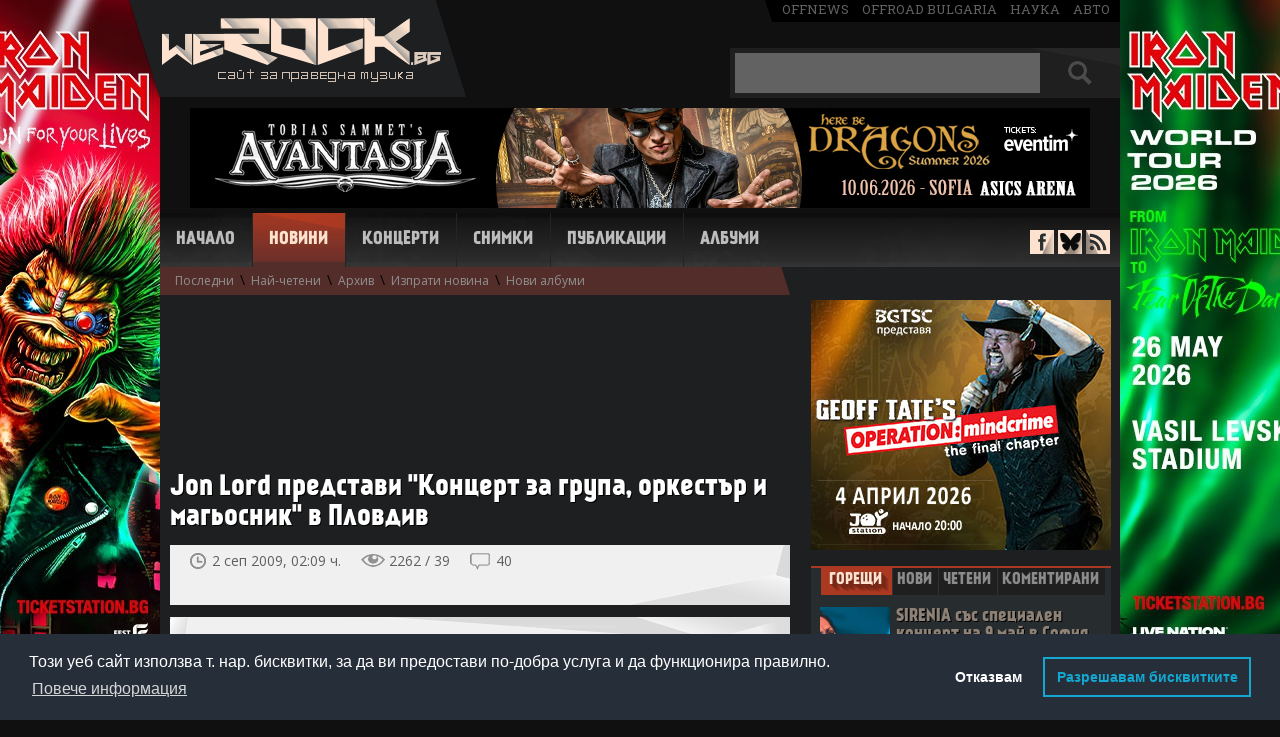

--- FILE ---
content_type: text/html; charset=UTF-8
request_url: https://www.werock.bg/novini/jon-lord-predstavi-kontzert-za-grupa-orkestar-i-magiosnik-v-plovdiv?id=12492
body_size: 23630
content:
<!DOCTYPE html>
<html lang="bg" xmlns="http://www.w3.org/1999/xhtml" xmlns:og="http://ogp.me/ns#"  xmlns:fb="https://www.facebook.com/2008/fbml">
<head>
<!-- Google tag (gtag.js) -->
<script async src="https://www.googletagmanager.com/gtag/js?id=G-99YX4JT6BK"></script>
<script>
  window.dataLayer = window.dataLayer || [];
  function gtag(){dataLayer.push(arguments);}
  gtag('js', new Date());

  gtag('config', 'G-99YX4JT6BK');
</script>

<meta charset="utf-8">
<title>Jon Lord представи "Концерт за група, оркестър и магьосник" в Пловдив | WeRock.bg Новини</title>
<meta name="description" content="">

<link rel="canonical" href="http://www.werock.bg/novini/jon-lord-predstavi-kontzert-za-grupa-orkestar-i-magiosnik-v-plovdiv?id=12492">

<script src="//ajax.googleapis.com/ajax/libs/jquery/1.11.1/jquery.min.js"></script>
<script src="/js/jquery.barousel.js"></script>

<link href="/css/carousel.css" rel="stylesheet" type="text/css">


<link href='//fonts.googleapis.com/css?family=Open+Sans:400,700&subset=latin,cyrillic-ext' rel='stylesheet' type='text/css'>
<link href='//fonts.googleapis.com/css?family=Roboto+Slab' rel='stylesheet' type='text/css'>
<link href="/css/style2.css" rel="stylesheet" type="text/css">  
<link rel="icon" href="/images/favicon.ico" type="image/x-icon">


<style> #newstextholder { -webkit-user-select: none; -moz-user-select: none;  -ms-user-select: none;  -o-user-select: none; user-select: none; } </style>
<script src="/video.js"></script>
<link href="/video-js.css" rel="stylesheet" type="text/css">
<script>
  videojs.options.flash.swf = "video-js.swf";
</script>



<meta property="og:title" content="Jon Lord представи &quot;Концерт за група, оркестър и магьосник&quot; в Пловдив | WeRock.bg Новини">
<meta property="og:url" content="https://www.werock.bg/novini/jon-lord-predstavi-kontzert-za-grupa-orkestar-i-magiosnik-v-plovdiv?id=12492">
<meta property="og:image" content="https://www.werock.bg/news/images5/dwp.jpg">

<style>
#hblink {display:inline-block; width:900px; height:100px; background-image:url('/images/publa/midalidare900x100.jpg');}
#hblink #timer {margin-top:4px; margin-right: 6px; display:inline-block; width:150px; height:60px; float:right; background-color:#008DD4; vertical-align:top; color:#fff; font-size:12px; font-family:'Open Sans', sans-serif; text-align:center; border-radius:8px;}
#hblink #timer b {font-size:16px;}
</style>


<script async='async' src='https://www.googletagservices.com/tag/js/gpt.js'></script>
<script>
  var googletag = googletag || {};
  googletag.cmd = googletag.cmd || [];
</script>

<script>
  googletag.cmd.push(function() {
    googletag.defineSlot('/150116058/WeRock/300x250', [300, 250], 'div-gpt-ad-1524756668309-0').addService(googletag.pubads());
    googletag.defineSlot('/150116058/WeRock/900x100', [900, 100], 'div-gpt-ad-1524756668309-1').addService(googletag.pubads());
    googletag.pubads().enableSingleRequest();
    googletag.pubads().collapseEmptyDivs();
    googletag.enableServices();
  });
</script>

<script type="text/javascript">

  var _gaq = _gaq || [];
  _gaq.push(['_setAccount', 'UA-17568239-2']);
  _gaq.push(['_trackPageview']);

  (function() {
    var ga = document.createElement('script'); ga.type = 'text/javascript'; ga.async = true;
    ga.src = ('https:' == document.location.protocol ? 'https://ssl' : 'http://www') + '.google-analytics.com/ga.js';
    var s = document.getElementsByTagName('script')[0]; s.parentNode.insertBefore(ga, s);
  })();

</script>

<link rel="stylesheet" type="text/css" href="//cdnjs.cloudflare.com/ajax/libs/cookieconsent2/3.1.0/cookieconsent.min.css" />
<script src="//cdnjs.cloudflare.com/ajax/libs/cookieconsent2/3.1.0/cookieconsent.min.js"></script>
<script>
window.addEventListener("load", function(){
window.cookieconsent.initialise({
   "palette": {
    "popup": {
      "background": "#252e39"
    },
    "button": {
      "background": "transparent",
      "text": "#14a7d0",
      "border": "#14a7d0"
    }
  },
  "type": "opt-out",
  "content": {
    "message": "Този уеб сайт използва т. нар. бисквитки, за да ви предостави по-добра услуга и да функционира правилно.",
    "dismiss": "Съгласен съм",
    "deny": "Отказвам",
    "link": "Повече информация",
    "allow": "Разрешавам бисквитките",
    "policy": "Политика за бисквитки",
    "href": "https://www.werock.bg/politika-za-poveritelnost"
  }
})});
</script>


<script>
if ('serviceWorker' in navigator) {
  navigator.serviceWorker.register('/service-worker.js');
}
</script>

<script data-ad-client="ca-pub-7931633385484357" async src="https://pagead2.googlesyndication.com/pagead/js/adsbygoogle.js"></script>

</head>
<body>


<script> $(document).ready(function(){ $("#newstextholder").bind("contextmenu",function(){ return false; }); });  </script>

<!-- <a href="https://www.eventim.bg/bg/bileti/opeth-the-last-will-and-testament-european-tour-sofia-asics-arena-festivalna-hall-1483238/performance.html?partnerId=2708" class="branding" target="_blank"></a>   -->  

<div id="fb-root"></div>
<script>(function(d, s, id) {
  var js, fjs = d.getElementsByTagName(s)[0];
  if (d.getElementById(id)) return;
  js = d.createElement(s); js.id = id;
  js.src = "//connect.facebook.net/en_US/all.js#xfbml=1";
  fjs.parentNode.insertBefore(js, fjs);
}(document, 'script', 'facebook-jssdk'));</script>

<div id="whole">
<header id="header">
<div id="logo"><a href="/" title="Начало - WeRock.bg"><img src="/images/werock-logo.png" alt="werock.bg"></a></div>

<span id="offmediagroup"><a href="https://offnews.bg/" target="_blank">offnews</a> <a href="http://offroad-bulgaria.com/forum.php" target="_blank">offroad bulgaria</a> <a href="http://nauka.offnews.bg/" target="_blank">наука</a> <a href="http://auto.offnews.bg/" target="_blank">авто</a></span>

<div id="searchbox">
<form method="get" name="topsearch" id="topsearch">
<input type="text" autocomplete="off" maxlength="30" name="searchtext" value="" id="topsearchtxt" placeholder="+ Shift за пълнотекстово търсене">
<div id="searchbut">
<input type="submit" value="" name="topsbutton" id="topsbutton">
</div>
<input type="hidden" name="d" id="d">
</form>

<script>
$(document).ready(function() {
   $('#topsearch').keypress(function (e) {
       if (e.keyCode == 13 && e.shiftKey) {
           e.preventDefault();
           $('#topsearch').prop('action', '/search/more/?d=1');
           $('#d').val("1");
           $("#topsearch").submit();
       } else if (e.keyCode == 13) {
           e.preventDefault();
           $('#topsearch').prop('action', '/search/');
           $("#topsearch").submit();
       }
   });

$('#topsbutton').click(function (e) {
       if (e.shiftKey) {
           e.preventDefault();
           $('#topsearch').prop('action', '/search/more/?d=1');
           $('#d').val("1");
           $("#topsearch").submit();
       } else  {
           e.preventDefault();
           $('#topsearch').prop('action', '/search/');
           $("#topsearch").submit();
       }
   });
});

</script>


</div><br clear="right">

<div id="hndkps" style="height:0;">


 


<a href="https://www.eventim.bg/bg/bileti/avantasia-sofia-asics-arena-festivalna-hall-1528748/performance.html?partnerId=2708" target="_blank"><img src="/images/publa/avantasia900x100-2.jpg" border="0" alt=""></a> 
</div>
<!--<div id="headerbanner">
<iframe src="/images/publa/rf2016-900x100.html" width="900" height="100" style="border:0"></iframe>
</div>   -->

<nav id="navigation">
<span class=""><a href="/" title="Начало">Начало</a></span>
<span class="active"><a href="/novini" title="Новини">Новини</a></span>
<span class=""><a href="/kontzerti" title="Концерти">Концерти</a></span>
<span class=""><a href="/snimki" title="Снимки">Снимки</a></span>
<span class=""><a href="/publikatzii" title="Публикации">Публикации</a></span>
<span class=""><a href="/albumi/" title="Албуми">Албуми</a></span>
</nav>

<div id="antisocial">
<span id="facebook"><a href="https://www.facebook.com/werock1bg" target="_blank"></a></span>
<span id="bluesky"><a href="https://bsky.app/profile/werockbg.bsky.social" target="_blank"></a></span>
<span id="rss"><a href="/news/rss.php" target="_blank"></a></span>
</div>

<div id="topsubmenu"><a id="smlastnews" href="/novini">Последни</a> \ <a id="smmostread" href="/novini/nai-cheteni">Най-четени</a> \ <a id="smarchive" href="/novini/arhiv">Архив</a> \ <a id="smsendnews" href="/novini/izprati-novina">Изпрати новина</a> \ <a id="smnewalbums" href="/novini/novi-albumi">Нови албуми</a></div></header>



<div id="container">
<section>

<div id="main" class='withsub'>

<div id="newstextholder">


	

	
	
	
		<script async src="https://pagead2.googlesyndication.com/pagead/js/adsbygoogle.js?client=ca-pub-7931633385484357"
			crossorigin="anonymous"></script>
		<!-- News600x74d -->
		<ins class="adsbygoogle"
			style="display:inline-block;width:600px;height:74px"
			data-ad-client="ca-pub-7931633385484357"
			data-ad-slot="7629596517"></ins>
		<script>
			(adsbygoogle = window.adsbygoogle || []).push({});
		</script><br>
		<br>

		<br>

	
	<div class="title-holder">
				<h1>Jon Lord представи "Концерт за група, оркестър и магьосник" в Пловдив</h1>
	</div>

	<div id="newsdetheader">
		<span id="timepublished">
			 2 сеп 2009, 02:09 ч.		</span>
		<span id="newsviews">
			2262 / 39		</span>
		<span id="countcomments">
			<a href="#comments" title="Виж коментарите">40</a>

			<script>
				$("#countcomments").click(function() {
					$('html, body').animate({
						scrollTop: $("#newscomments").offset().top
					}, 900);
				});

				$(function() {

					$('.commreply').on('click', function() {

						var block = $(this).parents('.commblock').find('.commreplyblock');

						if (block.css('display') == 'block') {
							block.hide();
							$(this).removeClass('persistant');
						} else {
							$(this).addClass('persistant');
							block.show();
						}

						return false;
					});

					$('.commvote .up, .commvote .down').on('click', function() {

						if ($(this).hasClass('up')) {
							var cls = '.up-count';
							var value = 'yes';
						} else {
							cls = '.down-count';
							value = 'no';
						}

						var cId = $(this).parents('.commvote').attr('id').split('-').pop();
						var updateCount = $(this).parents('.commvote').find(cls);

						$.post('/ratingAjax.php', {
							type: 'comment',
							value: value,
							cId: cId
						}, function(response) {

							if (response == 'success') {
								updateCount.html(parseInt(updateCount.html(), 10) + 1);
							}
						});

						return false;
					});

					$('.warningcom a').on('click', function() {

						$(this).parents('.warningcom').hide();
						$(this).parents('p').find('.hiddenelement').removeClass('hiddenelement');
					});
				});
			</script>
		</span><br clear="right">

		<div id="pntext">пред./следв.</div>
		<div id="prevnext">
			<div class='prevnextblock'><a class='prevnextnewsthumb' style='background-image:url()' title='Барабанистът Matt Sorum ще посети България в подкрепа на &quot;И аз мога&quot;'' href='/novini/barabanistat-matt-sorum-shte-poseti-balgariya-v-podkrepa-na-i-az-moga?id=12491'></a></div><div class='prevnextblock'><a class='prevnextnewsthumb' style='background-image:url()' title='RAMMSTEIN с нов сингъл този месец'' href='/novini/rammstein-s-nov-singal-tozi-mesetz?id=12493'></a></div>		</div>

		<script>
			var prevn = $('#prevnext');
			prevn.hover(function() {
				$("#pntext").toggle();
			})
		</script>

		<div id="socials">

			<div id="ffb">
				<div class="fb-like" data-href="https://www.werock.bg/novini/jon-lord-predstavi-kontzert-za-grupa-orkestar-i-magiosnik-v-plovdiv?id=12492" data-send="false" data-layout="button_count" data-width="124" data-show-faces="false"></div>
			</div>

		</div>
	</div>

	<div class='podlojka'>Да, именно на това станахме свидетели на 1 септември 2009 г. сред руините на античния римски театър в Пловдив - концерт за група, оркестър и магьосник. Групата включваше добре познатите на локално ниво Те в лицето на Дарин Василев (китара), Венко Поромански (барабани) и Ивайло Звездомиров (бас), както и двама вокалисти - небезизвестният шотландец Doogie White (екс-RAINBOW), заменил специално за този концерт титулярния певец Steve Balsamo, и полската прима Katarzyna "Kasia" Laska. Оркестърът бе този на пловдивското Оперно филхармонично дружество с диригент Найден Тодоров, а магьосникът... Магьосникът бе самият Той.<br>       Всичко започна по график, точно в 20:00 ч., когато на сцената излезе... Не, не Той, а пловдивският кмет Славчо Атанасов, за да открие официално петото издание на Есенния салон на изкуствата и да Го представи. Него. Маестро Jon Douglas Lord. Достолепният, облечен в семпъл черен костюм 68-годишен британец излезе пред погледите на екзалтираното множество, изпълнило до краен предел античния театър, представи близо 70-те музиканти, вече очакващи го по местата си, и откри концерта с Концерта. <br>       Да се опитваме да опишем изпълнението на "Concerto for Group and Orchestra" е все едно да се мъчим да преразкажем симфониите на Бетовен, сонатите на Моцарт, ораториите на Хендел или токатите на Бах - начинанието просто е обречено на провал. Все пак, за протокола, бихме могли да опитаме да споменем основните етапи, по които се разви събитието в приятната лятна вечер... <br>       Малко след 20:00 ч. на този паметен 1 септември, точно 40 години след композирането и дебютното си изпълнение от Jon Lord заедно с DEEP PURPLE и лондонския Кралски филхармоничен оркестър, легендарното "Concerto" най-сетне зазвуча и на родна почва, при това в уникална атмосфера. Притихналото сценично "съоръжение", издигнато още по време на управлението на римския император Траян в началото на II век, бе призрачно огласено от тихото въведение на оркестъра. Постепенно градиращата мелодия избликна в първото за вечерта включване на маестро Lord със звука на легендарния си Хамънд орган, след което на преден план излязоха и музикантите от Те... и битката започна. Да, именно битка между оркестъра и групата се разрази до края на първата от трите части на произведението. Надмощие в мелодията взимаха ту едните, ту другите музиканти - ту в бавно, ту в средно, ту в по-бързо темпо... за да се стигне до рязко възцарилата се тишина след последната нота, предшестваща началото на втората част. <br>       Т. нар. "Second Movement" на "Concerto for Group and Orchestra" отново започна със спокойно въведение от Пловдивската филхармония и продължи с включването на китарата, баса и барабаните, но не с цел нова битка за надмощие, а в опит за "сработване". Водещата роля се поемаше ту от едната, ту от другата страна, подпомагани периодично ту от Хамънда на Jon, ту от излезлите на сцената Doogie White и Kasia Laska. Накрая, въпреки лекия превес на оркестъра, "помирението" на рока с класиката приключи успешно... а резултатът от подписания с ноти мирен договор бе демонстриран в еуфоричната трета част на Concerto-то. Групата вече бе неразделна част от оркестъра, партиите им се сливаха идеално, а сред забързаната, приповдигната мелодия "радостта" си изказваха и някои от отделните инструменти, било то под формата на соло на барабани, на китара или орган... И край. Близо едночасовото пътешествие из дебрите на създаденото от Jon Lord през 1969 г. достигна финала си, но, за щастие, концертът на някогашния член на DEEP PURPLE и WHITESNAKE в Пловдив дори не бе преполовен. <br>       След 15-минутен антракт оркестърът ни въведе в дебрите на нещо непознато... внезапно изригнало с помощта на включилите се Те и Той в енергичната "Pictures of Home" от отдавна превърналия се в класика албум на DEEP PURPLE "Machine Head" (1972). Логично, публиката буквално полудя от удоволствие, предвкусвайки предстояща пърпълска вечер... но не би. За радост на едни и раздразнение за други, втората половина от концерта на маестрото премина под знака на самостоятелното му творчество, обединяващо в едно класика, блус, хард и прогресив рок, и по-специално на три албума от него, всеки от които бе представен с по две композиции, доминирани не от Хамънд-а, а от внушителния роял. Гениалният "Sarabande" (1976) намери израз в пълната с живителна енергия "Bouree" и тържественото "малко лудо нещо" "Gigue". За "илюстрирането" на "Pictured Within" (1998) бяха избрани едноименното лирично душеизлияние, поднесено с помощта на Doogie White, и напоената с безбрежна тъга, но и с прокрадващ се в гласа на Kasia Laska лъч надежда "Wait a While", а умовземащият "Beyond the Notes" (2004) бе почетен с ренесансовия рок експеримент "The Telemann Experiment" и пиано-доминираната балада "The Sun Will Shine Again", композираната от Jon и Sam Brown специално за гласа на Anni-Frid Lyngstad от ABBA. Така, партитура по партитура, неусетно за едни и мъчително за други се изниза още един час... <br>       Умишлено използвам клишето "мъчително за други", тъй като с последвалия задължителен бис една тъжна истина лъсна в пълния си "блясък" - оказа се, че голяма част от близо трите хиляди души, присъствалите на този великолепен във всяко отношение концерт, са чакали търпеливо над два часа, седнали на античния мрамор, но не за да се насладят на един пълноценен "Концерт на Jon Lord с оркестъра на Оперно филхармонично дружество Пловдив и Дарин Василев, Ивайло Звездомирови Венко Поромански", а за да си получат така мечтаната доза Пърпълицин. Е, получиха я, при това под формата на две от най-емблематичните за някогашната група на Lord песни - "Soldier of Fortune" от "Stormbringer" (1974) и вечната "Child in Time" от "In Rock" (1970) - но ако уважението, демонстрирано от хората по време на целия концерт, се доближаваше поне наполовина до възторга и еуфорията, обхванали театъра за този бленуван бис, нещата щяха да са много, мнооого по-справедливи. Да, именно справедливи, тъй като френетични овации, а не просто учтиви аплодисменти заслужаваха не само парчетата на DEEP PURPLE, но и всички композиции, прозвучали през въпросната вечер, и особено всички музиканти, които наблюдавахме и най-вече слушахме - и Jon, и Doogie, и Kasia, но и представилите се на невероятна висота Ивайло, Венко и Дарин, а за великолепния оркестър на маестро Найден Тодоров... просто няма какво да говорим! Все едно да се мъчим да преразкажем симфониите на Бетовен, както се споменаваше някъде. Поклон!<br>  <br>  <div align=right><font size=1>Envy</font></div>  <blockquote>  Jon Lord setlist - Plovdiv, Bulgaria, 01.09.2009<br>  <br>  01. Concerto for Group and Orchestra: First Movement<br>  02. Concerto for Group and Orchestra: Second Movement<br>  03. Concerto for Group and Orchestra: Third Movement<br>  ---<br>  04. Pictures of Home<br>  05. The Sun Will Shine Again<br>  06. Bouree<br>  07. Pictured Within<br>  08. The Telemann Experiment<br>  09. Wait a While<br>  10. Gigue<br>  ---<br>  11. Soldier of Fortune<br>  12. Child in Time</blockquote>    <br>     Ето и няколко снимки, а <a href="../pictures/jon_lord2009.php?id=104">тук</a> може да видите и цяла фотогалерия.  <center>  <br>  <img src="/news/images5/jlp.jpg" vspace=10><br>  <img src="/news/images5/dwp.jpg" vspace=10></div></div>
<div id="tagsdiv">
	<p>още за:</p>
	<span><a href='/search/more/?tag=Jon+Lord'>Jon Lord</a></span><span><a href='/search/more/?tag=Sofia+Music+Enterprises'>Sofia Music Enterprises</a></span><span><a href='/search/more/?tag=Doogie+White'>Doogie White</a></span><span><a href='/search/more/?tag=Plovdiv'>Plovdiv</a></span></div>




	<div id="newsrating" class="newsrating like-it-buttons">

		<span class="count up">10</span>
		<span class="count down">0</span>
		<a href="#" class="thumb up">Палец горе</a>
		<a href="#" class="thumb down">Палец долу</a>

		<div class="thumbstatus">
			<div class="statusline up" style="width: 100%"></div>
			<div class="statusline down" style="width: 0%"></div>
		</div>

	</div>



<script>
	$(function() {

		$('.like-it-buttons .thumb').click(function() {

			if ($(this).hasClass('thumb-selected') || $('.like-it-buttons .thumb-selected').size() > 0)
				return false;

			var value = $(this).hasClass('up') ? 'yes' : 'no';
			var that = this;

			$.post('/ratingAjax.php', {
				value: value,
				nId: 12492			}, function(response) {

				if (response == 'success') {
					$(that).addClass('thumb-selected');

					switch (value) {
						case 'yes':
							$(that).addClass('thumb-selected-like-it');
							break;
						case 'no':
							$(that).addClass('thumb-selected-not-like-it');
							break;
					}

					var ratingYes = parseInt($('.like-it-buttons .count.up').html());
					var ratingNo = parseInt($('.like-it-buttons .count.down').html());

					if (value == 'no') {
						ratingNo++;
					} else {
						ratingYes++;
					}

					$('.like-it-buttons .count.up').html(ratingYes);
					$('.like-it-buttons .count.down').html(ratingNo);

					var ratingSum = ratingYes + ratingNo;

					var ratingYesPer = parseInt((ratingYes * 100) / ratingSum);
					var ratingNoPer = parseInt((ratingNo * 100) / ratingSum);

					$('.like-it-buttons .statusline.up').width(ratingYesPer + '%');
					$('.like-it-buttons .statusline.down').width(ratingNoPer + '%');
				}
			});

			return false;
		});
	});
</script>

<div id="relatednews">
	<div id="relatednewstit" class="loshad nbactive">
		Свързани новини
	</div><br clear="right">
	<div class='relnews'><a href='/novini/pochina-saprugata-na-jon-lord?id=61826'>Почина съпругата на Jon Lord</a></div><div class='relnews'><a href='/novini/preizdavat-windows-na-jon-lord?id=38844'>Преиздават "Windows" на Jon Lord</a></div><div class='relnews'><a href='/novini/posmartno-studiino-izdanie-na-concerto-for-group-and-orchestra-na-jon-lord-s-balgarsko-uchastie?id=22373'>Посмъртно студийно издание на "Concerto For Group And Orchestra" на Jon Lord с българско участие</a></div><div class='relnews'><a href='/novini/pochina-jon-lord-ot-deep-purple-oshte-edin-muzikalen-genii-padna-v-borbata-s-raka?id=22246'>Почина Jon Lord от DEEP PURPLE - още един музикален гений падна в борбата с рака</a></div><div class='relnews'><a href='/novini/jon-lord-nasrochi-parviya-si-kontzert-za-godinata?id=21909'>Jon Lord насрочи първия си концерт за годината</a></div></div>
<div style="margin-left:20px;">
	<br>
	<br>
	

</div>

<a name="comments"></a>
<div id="newscomments">
	<div id="newscommentstit" class="loshad nbactive">
		Коментари &nbsp;&nbsp;<span>(40)</span>
	</div><br clear="right">

	<script>
		function validateForm() {
			var x = document.forms["addcmnt"]["aname"].value;
			x = x.trim();

			if (x == null || x == "" || x == " " || x == "Анонимен" || x == "анонимен" || x == "Aнонимен" || x == "Aнонимeн" || x == "Анонимeн" || x == "Анoнимен" || x == "Анoнимeн" || x == "Aнoнимeн" || x == "Аннонимен" || x == "Анонимен.") {
				alert("Въведете име или псевдоним");
				return false;
			}
			if (x.length <= 2) {
				alert("Въведете име или псевдоним");
				return false;
			}
		}
	</script>

	
		<form name="addcmnt" method="post" action="" onsubmit="return validateForm()">
			Име или псевдоним:<br clear="right">
			<input type="text" name="aname" id="aname" class="textinput"><br clear="right">
			<br clear="right">
			Коментар (на кирилица):<br clear="right">
			<textarea name="ctext" class="cmntarea"></textarea><br clear="right">


			<input type="submit" name="butSubm" value="Коментирай" class="greybutton"><br clear="right">

		</form>

	
	<div id="allcomments">

		
			<div class="commblock">

				<p>
					<span class="commauth">нели семерджиева</span>
					<span class="commdate">18.07.2012 00:34:20</span>
					<a href="#" title="Отговори на този коментар" class="commreply">отговори</a>
					<span class="comvoteholder"><span class="commvote" id="commvote-214089"><a href="#" class="up">+ <span class="up-count">0</span></a> <a href="#" class="down">– <span class="down-count">0</span></a></span></span>

					<br clear="left">
					<span class="callout"></span>


					<span class="cmnttxt ">
						какъв страхотен концерт,балсам за прозаичните ни души - дано по-често да може да слушаме и гледаме и по телевизиите подобни изпълнения					</span>

					<span class="warningcom hiddenelement"> Този коментар има твърде много негативни оценки. Натиснете <a href="#showhidcomm">тук</a>, за да го видите. </span>

				</p>

				
				<div class="commreplyblock">
					<form method="post" action="">
													<input type="text" name="aname" placeholder="Име/Псевдоним" class="textinput">
							<textarea name="ctext" class="cmntarea" placeholder="Отговор"></textarea>
							<input type="submit" name="replysubmit" value="Отговори" class="greybutton">
												<input type="hidden" name="replynewsid" value="214089">
					</form>
				</div>

				
			</div>
		
			<div class="commblock">

				<p>
					<span class="commauth">Анонимен</span>
					<span class="commdate">18.07.2012 00:13:30</span>
					<a href="#" title="Отговори на този коментар" class="commreply">отговори</a>
					<span class="comvoteholder"><span class="commvote" id="commvote-214083"><a href="#" class="up">+ <span class="up-count">0</span></a> <a href="#" class="down">– <span class="down-count">0</span></a></span></span>

					<br clear="left">
					<span class="callout"></span>


					<span class="cmnttxt ">
						страхотен концерт - дано да се излъчи отново по някоя телевизия и дай боже повече такава духовна наслада да се излъчва по телевизиите често					</span>

					<span class="warningcom hiddenelement"> Този коментар има твърде много негативни оценки. Натиснете <a href="#showhidcomm">тук</a>, за да го видите. </span>

				</p>

				
				<div class="commreplyblock">
					<form method="post" action="">
													<input type="text" name="aname" placeholder="Име/Псевдоним" class="textinput">
							<textarea name="ctext" class="cmntarea" placeholder="Отговор"></textarea>
							<input type="submit" name="replysubmit" value="Отговори" class="greybutton">
												<input type="hidden" name="replynewsid" value="214083">
					</form>
				</div>

				
			</div>
		
			<div class="commblock">

				<p>
					<span class="commauth">Джагата от Красна По</span>
					<span class="commdate"> 5.11.2009 16:53:45</span>
					<a href="#" title="Отговори на този коментар" class="commreply">отговори</a>
					<span class="comvoteholder"><span class="commvote" id="commvote-107296"><a href="#" class="up">+ <span class="up-count">0</span></a> <a href="#" class="down">– <span class="down-count">0</span></a></span></span>

					<br clear="left">
					<span class="callout"></span>


					<span class="cmnttxt ">
						Поддържам мнението на автора,че музикантите от Те бяха на необходимата за случая висота.Говоря,като че ли,и от името на няколкото десетки еуфорични и непознати за мен зрители наоколо...Някои от тях не пропуснаха похвалата и уважението на Маестрото към огромния труд по подготовката на концерта,свършен от оркестъра в минимален срок.Не им убягна обаче и недоловимия упрек,че може би такава по брой публика е задължителна винаги,не само когато някой голям свири с тях.За да живее изкуството.То е прославило нацията ни повече от каквото и да било.Нека го подкрепяме.За да сме живи.					</span>

					<span class="warningcom hiddenelement"> Този коментар има твърде много негативни оценки. Натиснете <a href="#showhidcomm">тук</a>, за да го видите. </span>

				</p>

				
				<div class="commreplyblock">
					<form method="post" action="">
													<input type="text" name="aname" placeholder="Име/Псевдоним" class="textinput">
							<textarea name="ctext" class="cmntarea" placeholder="Отговор"></textarea>
							<input type="submit" name="replysubmit" value="Отговори" class="greybutton">
												<input type="hidden" name="replynewsid" value="107296">
					</form>
				</div>

				
			</div>
		
			<div class="commblock">

				<p>
					<span class="commauth">Куку</span>
					<span class="commdate"> 4.10.2009 16:15:35</span>
					<a href="#" title="Отговори на този коментар" class="commreply">отговори</a>
					<span class="comvoteholder"><span class="commvote" id="commvote-104543"><a href="#" class="up">+ <span class="up-count">0</span></a> <a href="#" class="down">– <span class="down-count">0</span></a></span></span>

					<br clear="left">
					<span class="callout"></span>


					<span class="cmnttxt ">
						В сетлиста липсва Sunrise					</span>

					<span class="warningcom hiddenelement"> Този коментар има твърде много негативни оценки. Натиснете <a href="#showhidcomm">тук</a>, за да го видите. </span>

				</p>

				
				<div class="commreplyblock">
					<form method="post" action="">
													<input type="text" name="aname" placeholder="Име/Псевдоним" class="textinput">
							<textarea name="ctext" class="cmntarea" placeholder="Отговор"></textarea>
							<input type="submit" name="replysubmit" value="Отговори" class="greybutton">
												<input type="hidden" name="replynewsid" value="104543">
					</form>
				</div>

				
			</div>
		
			<div class="commblock">

				<p>
					<span class="commauth">Чарли Гарсия</span>
					<span class="commdate">15.09.2009 15:35:36</span>
					<a href="#" title="Отговори на този коментар" class="commreply">отговори</a>
					<span class="comvoteholder"><span class="commvote" id="commvote-103144"><a href="#" class="up">+ <span class="up-count">0</span></a> <a href="#" class="down">– <span class="down-count">0</span></a></span></span>

					<br clear="left">
					<span class="callout"></span>


					<span class="cmnttxt ">
						хахаха.					</span>

					<span class="warningcom hiddenelement"> Този коментар има твърде много негативни оценки. Натиснете <a href="#showhidcomm">тук</a>, за да го видите. </span>

				</p>

				<script async src="https://pagead2.googlesyndication.com/pagead/js/adsbygoogle.js?client=ca-pub-7931633385484357" crossorigin="anonymous"></script><ins class="adsbygoogle" style="display:block; text-align:center;" data-ad-layout="in-article" data-ad-format="fluid" data-ad-client="ca-pub-7931633385484357" data-ad-slot="7339831176"></ins><script> (adsbygoogle = window.adsbygoogle || []).push({});</script><br>
				<div class="commreplyblock">
					<form method="post" action="">
													<input type="text" name="aname" placeholder="Име/Псевдоним" class="textinput">
							<textarea name="ctext" class="cmntarea" placeholder="Отговор"></textarea>
							<input type="submit" name="replysubmit" value="Отговори" class="greybutton">
												<input type="hidden" name="replynewsid" value="103144">
					</form>
				</div>

				
			</div>
		
			<div class="commblock">

				<p>
					<span class="commauth">sa6owasp</span>
					<span class="commdate">15.09.2009 00:12:28</span>
					<a href="#" title="Отговори на този коментар" class="commreply">отговори</a>
					<span class="comvoteholder"><span class="commvote" id="commvote-103068"><a href="#" class="up">+ <span class="up-count">0</span></a> <a href="#" class="down">– <span class="down-count">0</span></a></span></span>

					<br clear="left">
					<span class="callout"></span>


					<span class="cmnttxt ">
						яд ме е че изпеха малко неща от пърпалския период					</span>

					<span class="warningcom hiddenelement"> Този коментар има твърде много негативни оценки. Натиснете <a href="#showhidcomm">тук</a>, за да го видите. </span>

				</p>

				
				<div class="commreplyblock">
					<form method="post" action="">
													<input type="text" name="aname" placeholder="Име/Псевдоним" class="textinput">
							<textarea name="ctext" class="cmntarea" placeholder="Отговор"></textarea>
							<input type="submit" name="replysubmit" value="Отговори" class="greybutton">
												<input type="hidden" name="replynewsid" value="103068">
					</form>
				</div>

				
			</div>
		
			<div class="commblock">

				<p>
					<span class="commauth">Чарли Гарсия</span>
					<span class="commdate"> 8.09.2009 19:09:09</span>
					<a href="#" title="Отговори на този коментар" class="commreply">отговори</a>
					<span class="comvoteholder"><span class="commvote" id="commvote-102488"><a href="#" class="up">+ <span class="up-count">0</span></a> <a href="#" class="down">– <span class="down-count">0</span></a></span></span>

					<br clear="left">
					<span class="callout"></span>


					<span class="cmnttxt ">
						Бате Харо, от кое небе падаш? Я отговори на онзи въпрос за тримата музиканти. Да те видим колко си пекан! <img src="/images/emoticons/smile.gif" alt="" />)))))))					</span>

					<span class="warningcom hiddenelement"> Този коментар има твърде много негативни оценки. Натиснете <a href="#showhidcomm">тук</a>, за да го видите. </span>

				</p>

				
				<div class="commreplyblock">
					<form method="post" action="">
													<input type="text" name="aname" placeholder="Име/Псевдоним" class="textinput">
							<textarea name="ctext" class="cmntarea" placeholder="Отговор"></textarea>
							<input type="submit" name="replysubmit" value="Отговори" class="greybutton">
												<input type="hidden" name="replynewsid" value="102488">
					</form>
				</div>

				
			</div>
		
			<div class="commblock">

				<p>
					<span class="commauth">bateharo</span>
					<span class="commdate"> 8.09.2009 17:51:57</span>
					<a href="#" title="Отговори на този коментар" class="commreply">отговори</a>
					<span class="comvoteholder"><span class="commvote" id="commvote-102480"><a href="#" class="up">+ <span class="up-count">0</span></a> <a href="#" class="down">– <span class="down-count">0</span></a></span></span>

					<br clear="left">
					<span class="callout"></span>


					<span class="cmnttxt ">
						добре,че беха последните три песни					</span>

					<span class="warningcom hiddenelement"> Този коментар има твърде много негативни оценки. Натиснете <a href="#showhidcomm">тук</a>, за да го видите. </span>

				</p>

				
				<div class="commreplyblock">
					<form method="post" action="">
													<input type="text" name="aname" placeholder="Име/Псевдоним" class="textinput">
							<textarea name="ctext" class="cmntarea" placeholder="Отговор"></textarea>
							<input type="submit" name="replysubmit" value="Отговори" class="greybutton">
												<input type="hidden" name="replynewsid" value="102480">
					</form>
				</div>

				
			</div>
		
			<div class="commblock">

				<p>
					<span class="commauth">Куку</span>
					<span class="commdate"> 4.09.2009 19:20:32</span>
					<a href="#" title="Отговори на този коментар" class="commreply">отговори</a>
					<span class="comvoteholder"><span class="commvote" id="commvote-102245"><a href="#" class="up">+ <span class="up-count">0</span></a> <a href="#" class="down">– <span class="down-count">0</span></a></span></span>

					<br clear="left">
					<span class="callout"></span>


					<span class="cmnttxt ">
						На лелките с новите рокли ТЕ им харесаха. На мен също като лелка, ама не съм. Плешив дебел чичка съм. Момчетата се справиха добре криво лево. Иде реч за високо изкуство и разни анонимници от Подгумер са глухи за него. Ако не трепериш от рок и не познаваш в детайли лицето Джон Лорд си стой в Куртово Койнаре. Дайте имена на други наши музиканти, ако сте недоволни от ТЕ.					</span>

					<span class="warningcom hiddenelement"> Този коментар има твърде много негативни оценки. Натиснете <a href="#showhidcomm">тук</a>, за да го видите. </span>

				</p>

				
				<div class="commreplyblock">
					<form method="post" action="">
													<input type="text" name="aname" placeholder="Име/Псевдоним" class="textinput">
							<textarea name="ctext" class="cmntarea" placeholder="Отговор"></textarea>
							<input type="submit" name="replysubmit" value="Отговори" class="greybutton">
												<input type="hidden" name="replynewsid" value="102245">
					</form>
				</div>

				
			</div>
		
			<div class="commblock">

				<p>
					<span class="commauth">бате Гойко</span>
					<span class="commdate"> 4.09.2009 14:09:27</span>
					<a href="#" title="Отговори на този коментар" class="commreply">отговори</a>
					<span class="comvoteholder"><span class="commvote" id="commvote-102194"><a href="#" class="up">+ <span class="up-count">0</span></a> <a href="#" class="down">– <span class="down-count">0</span></a></span></span>

					<br clear="left">
					<span class="callout"></span>


					<span class="cmnttxt ">
						Абе Стефане,<br />
<br />
ти да би да имаш проблеми със зрението? Аз бях на 3-ти ред и много ясно виждах, че Джон дава знаци, само че не бяха за китарсита, а за барабаниста и не щото имаше проблем, а щото се явяваше като 2ри диригент за групата, която не следи диригента на симфоничния оркестър - там тактуването е съвсем различно. Въобще защо се обаждаш, като явно си *****? Всички свириха прекрасно и това си личеше по овациите на публиката по всяко едно време, дори и по време на солата на музикантите, които ако бяха свирили зле едва ли щеше да се случи. Явно не всички сме били там, за да се забавляваме, ама то това си е типично българска черта...					</span>

					<span class="warningcom hiddenelement"> Този коментар има твърде много негативни оценки. Натиснете <a href="#showhidcomm">тук</a>, за да го видите. </span>

				</p>

				<script async src="https://pagead2.googlesyndication.com/pagead/js/adsbygoogle.js?client=ca-pub-7931633385484357" crossorigin="anonymous"></script><ins class="adsbygoogle" style="display:block; text-align:center;" data-ad-layout="in-article" data-ad-format="fluid" data-ad-client="ca-pub-7931633385484357" data-ad-slot="7339831176"></ins><script> (adsbygoogle = window.adsbygoogle || []).push({});</script><br>
				<div class="commreplyblock">
					<form method="post" action="">
													<input type="text" name="aname" placeholder="Име/Псевдоним" class="textinput">
							<textarea name="ctext" class="cmntarea" placeholder="Отговор"></textarea>
							<input type="submit" name="replysubmit" value="Отговори" class="greybutton">
												<input type="hidden" name="replynewsid" value="102194">
					</form>
				</div>

				
			</div>
		
			<div class="commblock">

				<p>
					<span class="commauth">Чарли Гарсия</span>
					<span class="commdate"> 3.09.2009 16:32:35</span>
					<a href="#" title="Отговори на този коментар" class="commreply">отговори</a>
					<span class="comvoteholder"><span class="commvote" id="commvote-102099"><a href="#" class="up">+ <span class="up-count">0</span></a> <a href="#" class="down">– <span class="down-count">0</span></a></span></span>

					<br clear="left">
					<span class="callout"></span>


					<span class="cmnttxt ">
						Анонимен, оди се скрии! За барабанист и басист нищо не казваш. Може би от Плана и Злокучене ще ги препоръчаш, а? Смешник!					</span>

					<span class="warningcom hiddenelement"> Този коментар има твърде много негативни оценки. Натиснете <a href="#showhidcomm">тук</a>, за да го видите. </span>

				</p>

				
				<div class="commreplyblock">
					<form method="post" action="">
													<input type="text" name="aname" placeholder="Име/Псевдоним" class="textinput">
							<textarea name="ctext" class="cmntarea" placeholder="Отговор"></textarea>
							<input type="submit" name="replysubmit" value="Отговори" class="greybutton">
												<input type="hidden" name="replynewsid" value="102099">
					</form>
				</div>

				
			</div>
		
			<div class="commblock">

				<p>
					<span class="commauth">Анонимен</span>
					<span class="commdate"> 3.09.2009 16:24:12</span>
					<a href="#" title="Отговори на този коментар" class="commreply">отговори</a>
					<span class="comvoteholder"><span class="commvote" id="commvote-102098"><a href="#" class="up">+ <span class="up-count">0</span></a> <a href="#" class="down">– <span class="down-count">0</span></a></span></span>

					<br clear="left">
					<span class="callout"></span>


					<span class="cmnttxt ">
						тряваше да свирят китариста на примитив блек метъл групата от Сунгурларе, китариста на брутъл дет метъл групата от Куртово Кунаре и китариста на класих хеви метъл групата от Подгумер за да не недоволстват в коментарите					</span>

					<span class="warningcom hiddenelement"> Този коментар има твърде много негативни оценки. Натиснете <a href="#showhidcomm">тук</a>, за да го видите. </span>

				</p>

				
				<div class="commreplyblock">
					<form method="post" action="">
													<input type="text" name="aname" placeholder="Име/Псевдоним" class="textinput">
							<textarea name="ctext" class="cmntarea" placeholder="Отговор"></textarea>
							<input type="submit" name="replysubmit" value="Отговори" class="greybutton">
												<input type="hidden" name="replynewsid" value="102098">
					</form>
				</div>

				
			</div>
		
			<div class="commblock">

				<p>
					<span class="commauth">Куку</span>
					<span class="commdate"> 3.09.2009 16:16:16</span>
					<a href="#" title="Отговори на този коментар" class="commreply">отговори</a>
					<span class="comvoteholder"><span class="commvote" id="commvote-102095"><a href="#" class="up">+ <span class="up-count">0</span></a> <a href="#" class="down">– <span class="down-count">0</span></a></span></span>

					<br clear="left">
					<span class="callout"></span>


					<span class="cmnttxt ">
						Кои трима трябваше да свирят с Джон? "Те" не стават за чеп за зеле като си свирят фънк и сега им дойде нагоре.					</span>

					<span class="warningcom hiddenelement"> Този коментар има твърде много негативни оценки. Натиснете <a href="#showhidcomm">тук</a>, за да го видите. </span>

				</p>

				
				<div class="commreplyblock">
					<form method="post" action="">
													<input type="text" name="aname" placeholder="Име/Псевдоним" class="textinput">
							<textarea name="ctext" class="cmntarea" placeholder="Отговор"></textarea>
							<input type="submit" name="replysubmit" value="Отговори" class="greybutton">
												<input type="hidden" name="replynewsid" value="102095">
					</form>
				</div>

				
			</div>
		
			<div class="commblock">

				<p>
					<span class="commauth">Чарли Гарсия</span>
					<span class="commdate"> 3.09.2009 13:48:35</span>
					<a href="#" title="Отговори на този коментар" class="commreply">отговори</a>
					<span class="comvoteholder"><span class="commvote" id="commvote-102086"><a href="#" class="up">+ <span class="up-count">0</span></a> <a href="#" class="down">– <span class="down-count">0</span></a></span></span>

					<br clear="left">
					<span class="callout"></span>


					<span class="cmnttxt ">
						Тигре, не се превивай от смях чак толкова. Мойте уважения към "ТЕ", ама не им беше мястото там. Справиха се ама с клизма. Не им идеше от вътре. Кронос може и да е малко краен обаче има поглед. И слух.					</span>

					<span class="warningcom hiddenelement"> Този коментар има твърде много негативни оценки. Натиснете <a href="#showhidcomm">тук</a>, за да го видите. </span>

				</p>

				
				<div class="commreplyblock">
					<form method="post" action="">
													<input type="text" name="aname" placeholder="Име/Псевдоним" class="textinput">
							<textarea name="ctext" class="cmntarea" placeholder="Отговор"></textarea>
							<input type="submit" name="replysubmit" value="Отговори" class="greybutton">
												<input type="hidden" name="replynewsid" value="102086">
					</form>
				</div>

				
			</div>
		
			<div class="commblock">

				<p>
					<span class="commauth">Тигър</span>
					<span class="commdate"> 3.09.2009 12:36:16</span>
					<a href="#" title="Отговори на този коментар" class="commreply">отговори</a>
					<span class="comvoteholder"><span class="commvote" id="commvote-102081"><a href="#" class="up">+ <span class="up-count">0</span></a> <a href="#" class="down">– <span class="down-count">0</span></a></span></span>

					<br clear="left">
					<span class="callout"></span>


					<span class="cmnttxt ">
						Кронос, смешен си. Ето:<br />
ХаХаХа!<br />
<br />
Изписал си толкова глупости, че просто не виждам смисъл да ти отговарям. <br />
					</span>

					<span class="warningcom hiddenelement"> Този коментар има твърде много негативни оценки. Натиснете <a href="#showhidcomm">тук</a>, за да го видите. </span>

				</p>

				<script async src="https://pagead2.googlesyndication.com/pagead/js/adsbygoogle.js?client=ca-pub-7931633385484357" crossorigin="anonymous"></script><ins class="adsbygoogle" style="display:block; text-align:center;" data-ad-layout="in-article" data-ad-format="fluid" data-ad-client="ca-pub-7931633385484357" data-ad-slot="7339831176"></ins><script> (adsbygoogle = window.adsbygoogle || []).push({});</script><br>
				<div class="commreplyblock">
					<form method="post" action="">
													<input type="text" name="aname" placeholder="Име/Псевдоним" class="textinput">
							<textarea name="ctext" class="cmntarea" placeholder="Отговор"></textarea>
							<input type="submit" name="replysubmit" value="Отговори" class="greybutton">
												<input type="hidden" name="replynewsid" value="102081">
					</form>
				</div>

				
			</div>
		
			<div class="commblock">

				<p>
					<span class="commauth">Чарли Гарсия</span>
					<span class="commdate"> 3.09.2009 01:20:28</span>
					<a href="#" title="Отговори на този коментар" class="commreply">отговори</a>
					<span class="comvoteholder"><span class="commvote" id="commvote-102041"><a href="#" class="up">+ <span class="up-count">0</span></a> <a href="#" class="down">– <span class="down-count">0</span></a></span></span>

					<br clear="left">
					<span class="callout"></span>


					<span class="cmnttxt ">
						Абе вие луди ли сте бе? Едни летят в космоса и изпадат в телешки възторг, други се тръшкат за Бляк найт (хаха). Лорда ни доиде тука на крака, а вие се ядете като селяни.					</span>

					<span class="warningcom hiddenelement"> Този коментар има твърде много негативни оценки. Натиснете <a href="#showhidcomm">тук</a>, за да го видите. </span>

				</p>

				
				<div class="commreplyblock">
					<form method="post" action="">
													<input type="text" name="aname" placeholder="Име/Псевдоним" class="textinput">
							<textarea name="ctext" class="cmntarea" placeholder="Отговор"></textarea>
							<input type="submit" name="replysubmit" value="Отговори" class="greybutton">
												<input type="hidden" name="replynewsid" value="102041">
					</form>
				</div>

				
			</div>
		
			<div class="commblock">

				<p>
					<span class="commauth">метала</span>
					<span class="commdate"> 3.09.2009 00:54:47</span>
					<a href="#" title="Отговори на този коментар" class="commreply">отговори</a>
					<span class="comvoteholder"><span class="commvote" id="commvote-102040"><a href="#" class="up">+ <span class="up-count">0</span></a> <a href="#" class="down">– <span class="down-count">0</span></a></span></span>

					<br clear="left">
					<span class="callout"></span>


					<span class="cmnttxt ">
						съжалявам ,че не можах да отида.а иначе подкрепям цялото изказване на Кронос.					</span>

					<span class="warningcom hiddenelement"> Този коментар има твърде много негативни оценки. Натиснете <a href="#showhidcomm">тук</a>, за да го видите. </span>

				</p>

				
				<div class="commreplyblock">
					<form method="post" action="">
													<input type="text" name="aname" placeholder="Име/Псевдоним" class="textinput">
							<textarea name="ctext" class="cmntarea" placeholder="Отговор"></textarea>
							<input type="submit" name="replysubmit" value="Отговори" class="greybutton">
												<input type="hidden" name="replynewsid" value="102040">
					</form>
				</div>

				
			</div>
		
			<div class="commblock">

				<p>
					<span class="commauth">Кронос</span>
					<span class="commdate"> 2.09.2009 21:06:05</span>
					<a href="#" title="Отговори на този коментар" class="commreply">отговори</a>
					<span class="comvoteholder"><span class="commvote" id="commvote-102007"><a href="#" class="up">+ <span class="up-count">0</span></a> <a href="#" class="down">– <span class="down-count">0</span></a></span></span>

					<br clear="left">
					<span class="callout"></span>


					<span class="cmnttxt ">
						**************************************<br />
Защо да съм смешен, защото казвам, че тая бригада бояджии - те нямат място на сцената с рок легенда ли! Смешен е тоя който го твърди! Ако пък ще си говорим са "музиканти на ниво" тогава имаше ли нужда Лорд да идва, щеше някой пианист "на ниво" да го замени и готово. Някой дето свири в пиано бара steve b и свири и на други инструменти гарантиращи му участия тук там. То сигурно и на софи маринова гласа е на ниво - можеше да блее ОООО-то на child in time! И айде стига с това - "аз съм много ларж и много толерантен към всяка музика, ама не съм толерантен към мнението на другите - ако е различно са смешни!					</span>

					<span class="warningcom hiddenelement"> Този коментар има твърде много негативни оценки. Натиснете <a href="#showhidcomm">тук</a>, за да го видите. </span>

				</p>

				
				<div class="commreplyblock">
					<form method="post" action="">
													<input type="text" name="aname" placeholder="Име/Псевдоним" class="textinput">
							<textarea name="ctext" class="cmntarea" placeholder="Отговор"></textarea>
							<input type="submit" name="replysubmit" value="Отговори" class="greybutton">
												<input type="hidden" name="replynewsid" value="102007">
					</form>
				</div>

				
			</div>
		
			<div class="commblock">

				<p>
					<span class="commauth">Куку</span>
					<span class="commdate"> 2.09.2009 19:01:36</span>
					<a href="#" title="Отговори на този коментар" class="commreply">отговори</a>
					<span class="comvoteholder"><span class="commvote" id="commvote-101998"><a href="#" class="up">+ <span class="up-count">0</span></a> <a href="#" class="down">– <span class="down-count">0</span></a></span></span>

					<br clear="left">
					<span class="callout"></span>


					<span class="cmnttxt ">
						Имаше 6 парчета на Пърпъл. нямаше жицата					</span>

					<span class="warningcom hiddenelement"> Този коментар има твърде много негативни оценки. Натиснете <a href="#showhidcomm">тук</a>, за да го видите. </span>

				</p>

				
				<div class="commreplyblock">
					<form method="post" action="">
													<input type="text" name="aname" placeholder="Име/Псевдоним" class="textinput">
							<textarea name="ctext" class="cmntarea" placeholder="Отговор"></textarea>
							<input type="submit" name="replysubmit" value="Отговори" class="greybutton">
												<input type="hidden" name="replynewsid" value="101998">
					</form>
				</div>

				
			</div>
		
			<div class="commblock">

				<p>
					<span class="commauth">Стефан Димитров</span>
					<span class="commdate"> 2.09.2009 18:51:33</span>
					<a href="#" title="Отговори на този коментар" class="commreply">отговори</a>
					<span class="comvoteholder"><span class="commvote" id="commvote-101997"><a href="#" class="up">+ <span class="up-count">0</span></a> <a href="#" class="down">– <span class="down-count">0</span></a></span></span>

					<br clear="left">
					<span class="callout"></span>


					<span class="cmnttxt ">
						Слушах концерта от първия ред. И това беше една от сбъднатите ми детски мечти!  Джон Лорд както винаги беше в стихията си, оркестърът почти успя да докара оригиналното звучене и настроение на повечето произведения. За хора като мен, които познават цялото творчество на Лорд, това бе един невероятен празник за душата. За съжаление не всички присъстващи в античния теаър в Пловдив знаеха какво слушат. Познати на публиката бяха предимно нещата от 70-те години. Съдя по това че по-новите парчета не бяха посрещнати с подобавашия възторг още с първите акорди, но след края на всяко изпълнение аплодисментите едвам стихваха. Що се касае до група "Те" наистина едвали бяха най-подходящия съпровод на великия маестро. Ритмичната секция (бас и барабани) бяха на ниво, но дойдеше ли ред на китариста да прави соло се случваше малка трагедия. Момчето гледаше като на изпит в първи клас. Докато свири по ноти всичко е наред, но почне ли импровизация - гемията потъваше. Наложи се на няколко пъти Джон Лорд да се обръща и да му прави енергични знаци да свири по-живо. Но нети ли идва от вътре как да опънеш подходящата жица, никакви заучени виртуозни хватки не помагат. За щастие при авторските композици на Лорд китарата няма водеща роля и положението беше замазано общо взето успешно.<br />
					</span>

					<span class="warningcom hiddenelement"> Този коментар има твърде много негативни оценки. Натиснете <a href="#showhidcomm">тук</a>, за да го видите. </span>

				</p>

				<script async src="https://pagead2.googlesyndication.com/pagead/js/adsbygoogle.js?client=ca-pub-7931633385484357" crossorigin="anonymous"></script><ins class="adsbygoogle" style="display:block; text-align:center;" data-ad-layout="in-article" data-ad-format="fluid" data-ad-client="ca-pub-7931633385484357" data-ad-slot="7339831176"></ins><script> (adsbygoogle = window.adsbygoogle || []).push({});</script><br>
				<div class="commreplyblock">
					<form method="post" action="">
													<input type="text" name="aname" placeholder="Име/Псевдоним" class="textinput">
							<textarea name="ctext" class="cmntarea" placeholder="Отговор"></textarea>
							<input type="submit" name="replysubmit" value="Отговори" class="greybutton">
												<input type="hidden" name="replynewsid" value="101997">
					</form>
				</div>

				
			</div>
		
			<div class="commblock">

				<p>
					<span class="commauth">Лора</span>
					<span class="commdate"> 2.09.2009 17:30:00</span>
					<a href="#" title="Отговори на този коментар" class="commreply">отговори</a>
					<span class="comvoteholder"><span class="commvote" id="commvote-101995"><a href="#" class="up">+ <span class="up-count">0</span></a> <a href="#" class="down">– <span class="down-count">0</span></a></span></span>

					<br clear="left">
					<span class="callout"></span>


					<span class="cmnttxt ">
						До куку:<br />
Ами да, нямаше жица- за тия които не са прочели какво ще гледат...също като концерта на Blackmore's Night преди две години. И тогава, и сега, някои си мислеха че отиват на концерт на Deep Purple. Не видях някъде да пишеше, че такъв ще има, а такива които се бият в гърдите, че познават творчеството на Lord сигурно имат представа колко се занимава той с рок в момента. Това, че видяхме песни на DP, може само да ни радва, да сме благодарни на съдбата, че доживяхме да чуем и видим на живо Child In Time и то под акомпанимента на Хамънда. Не разбирам как е нъзможно някой да си помисли това и как може да се правят подобни изказвания??!!?? Подобни думи са обидни, най - вече заради самия гений Lord, заради това тържество на музиката, на което снощи станахме свидетели!					</span>

					<span class="warningcom hiddenelement"> Този коментар има твърде много негативни оценки. Натиснете <a href="#showhidcomm">тук</a>, за да го видите. </span>

				</p>

				
				<div class="commreplyblock">
					<form method="post" action="">
													<input type="text" name="aname" placeholder="Име/Псевдоним" class="textinput">
							<textarea name="ctext" class="cmntarea" placeholder="Отговор"></textarea>
							<input type="submit" name="replysubmit" value="Отговори" class="greybutton">
												<input type="hidden" name="replynewsid" value="101995">
					</form>
				</div>

				
			</div>
		
			<div class="commblock">

				<p>
					<span class="commauth">Тигър</span>
					<span class="commdate"> 2.09.2009 16:57:38</span>
					<a href="#" title="Отговори на този коментар" class="commreply">отговори</a>
					<span class="comvoteholder"><span class="commvote" id="commvote-101994"><a href="#" class="up">+ <span class="up-count">0</span></a> <a href="#" class="down">– <span class="down-count">0</span></a></span></span>

					<br clear="left">
					<span class="callout"></span>


					<span class="cmnttxt ">
						Кронос, смешен си, ама много.<br />
Музикантите от "Те" са много добри, всъщност, то се и вижда от записа, дето последният анонимник го е постнал. Що се отнася до изпълнението - много е добро. Много. Честно казано, нямах представа, че Уайт има такъв диапазон на гласа. Наистина съжалявам, че не можах да отида на концерта. Радвам се, че се е получил добре.					</span>

					<span class="warningcom hiddenelement"> Този коментар има твърде много негативни оценки. Натиснете <a href="#showhidcomm">тук</a>, за да го видите. </span>

				</p>

				
				<div class="commreplyblock">
					<form method="post" action="">
													<input type="text" name="aname" placeholder="Име/Псевдоним" class="textinput">
							<textarea name="ctext" class="cmntarea" placeholder="Отговор"></textarea>
							<input type="submit" name="replysubmit" value="Отговори" class="greybutton">
												<input type="hidden" name="replynewsid" value="101994">
					</form>
				</div>

				
			</div>
		
			<div class="commblock">

				<p>
					<span class="commauth">Pe60ПЪРПЪЛЪ</span>
					<span class="commdate"> 2.09.2009 16:56:48</span>
					<a href="#" title="Отговори на този коментар" class="commreply">отговори</a>
					<span class="comvoteholder"><span class="commvote" id="commvote-101993"><a href="#" class="up">+ <span class="up-count">0</span></a> <a href="#" class="down">– <span class="down-count">0</span></a></span></span>

					<br clear="left">
					<span class="callout"></span>


					<span class="cmnttxt ">
						Великолепен пърформанс. Моля, тези които нямат сетива да се докоснат до разкошното изпълнение на маестро хонорис кауза Джон Лорд да правят отровните си коментари някъде другаде. Историята и без това ще ви отрече!					</span>

					<span class="warningcom hiddenelement"> Този коментар има твърде много негативни оценки. Натиснете <a href="#showhidcomm">тук</a>, за да го видите. </span>

				</p>

				
				<div class="commreplyblock">
					<form method="post" action="">
													<input type="text" name="aname" placeholder="Име/Псевдоним" class="textinput">
							<textarea name="ctext" class="cmntarea" placeholder="Отговор"></textarea>
							<input type="submit" name="replysubmit" value="Отговори" class="greybutton">
												<input type="hidden" name="replynewsid" value="101993">
					</form>
				</div>

				
			</div>
		
			<div class="commblock">

				<p>
					<span class="commauth">Куку</span>
					<span class="commdate"> 2.09.2009 16:42:02</span>
					<a href="#" title="Отговори на този коментар" class="commreply">отговори</a>
					<span class="comvoteholder"><span class="commvote" id="commvote-101991"><a href="#" class="up">+ <span class="up-count">0</span></a> <a href="#" class="down">– <span class="down-count">0</span></a></span></span>

					<br clear="left">
					<span class="callout"></span>


					<span class="cmnttxt ">
						И с Чайлд ин тайм е същото положение					</span>

					<span class="warningcom hiddenelement"> Този коментар има твърде много негативни оценки. Натиснете <a href="#showhidcomm">тук</a>, за да го видите. </span>

				</p>

				
				<div class="commreplyblock">
					<form method="post" action="">
													<input type="text" name="aname" placeholder="Име/Псевдоним" class="textinput">
							<textarea name="ctext" class="cmntarea" placeholder="Отговор"></textarea>
							<input type="submit" name="replysubmit" value="Отговори" class="greybutton">
												<input type="hidden" name="replynewsid" value="101991">
					</form>
				</div>

				
			</div>
		
			<div class="commblock">

				<p>
					<span class="commauth">Анонимен</span>
					<span class="commdate"> 2.09.2009 16:40:54</span>
					<a href="#" title="Отговори на този коментар" class="commreply">отговори</a>
					<span class="comvoteholder"><span class="commvote" id="commvote-101990"><a href="#" class="up">+ <span class="up-count">0</span></a> <a href="#" class="down">– <span class="down-count">0</span></a></span></span>

					<br clear="left">
					<span class="callout"></span>


					<span class="cmnttxt ">
						Разбирам тръпката на всички пърпъляги и това, че Лорд е голяма работа, но съгласете се, че '70-'80 години са били достатъчни един Гилън + "оркестър" от 4-ма, за да звучи Child In Time повече от жестоко, а сега като гледам тук    http://www.youtube.com/watch?v=eUgNJBqHHII&feature=related  полската прима, карираният хобит, цигуларите и тримата от ресторанта не могат нищо да направят. Всичко с времето си. В този ред на мисли, забелязал съм, че трибютите на големите групи са винаги пълен шит. Не става работата...или както казва Иванчо от вица "Абе и татко може да оправи козата, ама тя си иска пръч!"					</span>

					<span class="warningcom hiddenelement"> Този коментар има твърде много негативни оценки. Натиснете <a href="#showhidcomm">тук</a>, за да го видите. </span>

				</p>

				<script async src="https://pagead2.googlesyndication.com/pagead/js/adsbygoogle.js?client=ca-pub-7931633385484357" crossorigin="anonymous"></script><ins class="adsbygoogle" style="display:block; text-align:center;" data-ad-layout="in-article" data-ad-format="fluid" data-ad-client="ca-pub-7931633385484357" data-ad-slot="7339831176"></ins><script> (adsbygoogle = window.adsbygoogle || []).push({});</script><br>
				<div class="commreplyblock">
					<form method="post" action="">
													<input type="text" name="aname" placeholder="Име/Псевдоним" class="textinput">
							<textarea name="ctext" class="cmntarea" placeholder="Отговор"></textarea>
							<input type="submit" name="replysubmit" value="Отговори" class="greybutton">
												<input type="hidden" name="replynewsid" value="101990">
					</form>
				</div>

				
			</div>
		
			<div class="commblock">

				<p>
					<span class="commauth">Анонимен</span>
					<span class="commdate"> 2.09.2009 16:33:23</span>
					<a href="#" title="Отговори на този коментар" class="commreply">отговори</a>
					<span class="comvoteholder"><span class="commvote" id="commvote-101989"><a href="#" class="up">+ <span class="up-count">0</span></a> <a href="#" class="down">– <span class="down-count">0</span></a></span></span>

					<br clear="left">
					<span class="callout"></span>


					<span class="cmnttxt ">
						кронос, беше ли изобщо на концерта? Те свириха на много високо ниво. И за такъв концерт не е нужно да си фен на purple от как се помниш, да си изпил една пивоварна бира и да въртиш по цял ден техни пиратски копия, а да си професионалист.Лек ден на всички <br />
					</span>

					<span class="warningcom hiddenelement"> Този коментар има твърде много негативни оценки. Натиснете <a href="#showhidcomm">тук</a>, за да го видите. </span>

				</p>

				
				<div class="commreplyblock">
					<form method="post" action="">
													<input type="text" name="aname" placeholder="Име/Псевдоним" class="textinput">
							<textarea name="ctext" class="cmntarea" placeholder="Отговор"></textarea>
							<input type="submit" name="replysubmit" value="Отговори" class="greybutton">
												<input type="hidden" name="replynewsid" value="101989">
					</form>
				</div>

				
			</div>
		
			<div class="commblock">

				<p>
					<span class="commauth">Seaborn</span>
					<span class="commdate"> 2.09.2009 16:06:03</span>
					<a href="#" title="Отговори на този коментар" class="commreply">отговори</a>
					<span class="comvoteholder"><span class="commvote" id="commvote-101986"><a href="#" class="up">+ <span class="up-count">0</span></a> <a href="#" class="down">– <span class="down-count">0</span></a></span></span>

					<br clear="left">
					<span class="callout"></span>


					<span class="cmnttxt ">
						рифът от Black Night е толкова на Ричи колкото Working Class Hero е на Green Day. <img src="/images/emoticons/wink.gif" alt="" />) За справка:<br />
http://www.youtube.com/watch?v=izsVZup02-4<br />
http://www.youtube.com/watch?v=G5YCs9mBgas					</span>

					<span class="warningcom hiddenelement"> Този коментар има твърде много негативни оценки. Натиснете <a href="#showhidcomm">тук</a>, за да го видите. </span>

				</p>

				
				<div class="commreplyblock">
					<form method="post" action="">
													<input type="text" name="aname" placeholder="Име/Псевдоним" class="textinput">
							<textarea name="ctext" class="cmntarea" placeholder="Отговор"></textarea>
							<input type="submit" name="replysubmit" value="Отговори" class="greybutton">
												<input type="hidden" name="replynewsid" value="101986">
					</form>
				</div>

				
			</div>
		
			<div class="commblock">

				<p>
					<span class="commauth">Кронос</span>
					<span class="commdate"> 2.09.2009 15:22:14</span>
					<a href="#" title="Отговори на този коментар" class="commreply">отговори</a>
					<span class="comvoteholder"><span class="commvote" id="commvote-101984"><a href="#" class="up">+ <span class="up-count">0</span></a> <a href="#" class="down">– <span class="down-count">0</span></a></span></span>

					<br clear="left">
					<span class="callout"></span>


					<span class="cmnttxt ">
						Подигравка е на Джон Лорд да му сложат за музиканти тия от "те". Те сигурно са разбрали кой е той 1 седмица преди концерта, незнаят как се пише Deep Purple и си мислят, че child in time е на слави трифонов. Ама гей организаторите/продуценти пак си пробутват сторака от мюзик айдъл. Добре, че не са го задължили да му пее тома-та или някой македонец тама..					</span>

					<span class="warningcom hiddenelement"> Този коментар има твърде много негативни оценки. Натиснете <a href="#showhidcomm">тук</a>, за да го видите. </span>

				</p>

				
				<div class="commreplyblock">
					<form method="post" action="">
													<input type="text" name="aname" placeholder="Име/Псевдоним" class="textinput">
							<textarea name="ctext" class="cmntarea" placeholder="Отговор"></textarea>
							<input type="submit" name="replysubmit" value="Отговори" class="greybutton">
												<input type="hidden" name="replynewsid" value="101984">
					</form>
				</div>

				
			</div>
		
			<div class="commblock">

				<p>
					<span class="commauth">Куку</span>
					<span class="commdate"> 2.09.2009 14:33:22</span>
					<a href="#" title="Отговори на този коментар" class="commreply">отговори</a>
					<span class="comvoteholder"><span class="commvote" id="commvote-101981"><a href="#" class="up">+ <span class="up-count">0</span></a> <a href="#" class="down">– <span class="down-count">0</span></a></span></span>

					<br clear="left">
					<span class="callout"></span>


					<span class="cmnttxt ">
						Нямаше жица пауър и Бляк найт					</span>

					<span class="warningcom hiddenelement"> Този коментар има твърде много негативни оценки. Натиснете <a href="#showhidcomm">тук</a>, за да го видите. </span>

				</p>

				
				<div class="commreplyblock">
					<form method="post" action="">
													<input type="text" name="aname" placeholder="Име/Псевдоним" class="textinput">
							<textarea name="ctext" class="cmntarea" placeholder="Отговор"></textarea>
							<input type="submit" name="replysubmit" value="Отговори" class="greybutton">
												<input type="hidden" name="replynewsid" value="101981">
					</form>
				</div>

				
			</div>
		
			<div class="commblock">

				<p>
					<span class="commauth">Лора</span>
					<span class="commdate"> 2.09.2009 11:31:18</span>
					<a href="#" title="Отговори на този коментар" class="commreply">отговори</a>
					<span class="comvoteholder"><span class="commvote" id="commvote-101969"><a href="#" class="up">+ <span class="up-count">0</span></a> <a href="#" class="down">– <span class="down-count">0</span></a></span></span>

					<br clear="left">
					<span class="callout"></span>


					<span class="cmnttxt ">
						До Куку:<br />
Ще чакаме да ни разкажеш за някой остър, щом това снощи за теб е било тъпо!<br />
За снощната емоция трудно се говори, това се изживява! Думите трудно идват, защото....музиката още звучи в сърцето ми, макар отдавна заглъхнала!!! И на мен ще ми трябва време, за да събера мислите си и да разкажа за срещата с един Бог!!!					</span>

					<span class="warningcom hiddenelement"> Този коментар има твърде много негативни оценки. Натиснете <a href="#showhidcomm">тук</a>, за да го видите. </span>

				</p>

				<script async src="https://pagead2.googlesyndication.com/pagead/js/adsbygoogle.js?client=ca-pub-7931633385484357" crossorigin="anonymous"></script><ins class="adsbygoogle" style="display:block; text-align:center;" data-ad-layout="in-article" data-ad-format="fluid" data-ad-client="ca-pub-7931633385484357" data-ad-slot="7339831176"></ins><script> (adsbygoogle = window.adsbygoogle || []).push({});</script><br>
				<div class="commreplyblock">
					<form method="post" action="">
													<input type="text" name="aname" placeholder="Име/Псевдоним" class="textinput">
							<textarea name="ctext" class="cmntarea" placeholder="Отговор"></textarea>
							<input type="submit" name="replysubmit" value="Отговори" class="greybutton">
												<input type="hidden" name="replynewsid" value="101969">
					</form>
				</div>

				
			</div>
		
			<div class="commblock">

				<p>
					<span class="commauth">hallelujah girl_ lor</span>
					<span class="commdate"> 2.09.2009 11:09:12</span>
					<a href="#" title="Отговори на този коментар" class="commreply">отговори</a>
					<span class="comvoteholder"><span class="commvote" id="commvote-101964"><a href="#" class="up">+ <span class="up-count">0</span></a> <a href="#" class="down">– <span class="down-count">0</span></a></span></span>

					<br clear="left">
					<span class="callout"></span>


					<span class="cmnttxt ">
						Некой да разкаже кво беше че не ходих!!!! А и  Black night e mn qka pesen <img src="/images/emoticons/smile.gif" alt="" /> <img src="/images/emoticons/smile.gif" alt="" /> <img src="/images/emoticons/smile.gif" alt="" />					</span>

					<span class="warningcom hiddenelement"> Този коментар има твърде много негативни оценки. Натиснете <a href="#showhidcomm">тук</a>, за да го видите. </span>

				</p>

				
				<div class="commreplyblock">
					<form method="post" action="">
													<input type="text" name="aname" placeholder="Име/Псевдоним" class="textinput">
							<textarea name="ctext" class="cmntarea" placeholder="Отговор"></textarea>
							<input type="submit" name="replysubmit" value="Отговори" class="greybutton">
												<input type="hidden" name="replynewsid" value="101964">
					</form>
				</div>

				
			</div>
		
			<div class="commblock">

				<p>
					<span class="commauth">Анонимен</span>
					<span class="commdate"> 2.09.2009 10:56:39</span>
					<a href="#" title="Отговори на този коментар" class="commreply">отговори</a>
					<span class="comvoteholder"><span class="commvote" id="commvote-101960"><a href="#" class="up">+ <span class="up-count">0</span></a> <a href="#" class="down">– <span class="down-count">0</span></a></span></span>

					<br clear="left">
					<span class="callout"></span>


					<span class="cmnttxt ">
						Хубав концерт, приятна атмосфера. Аз лично се надявам Лорд да не е от многобройните преуспели в музиката, които все още разсъждават върху кариерата си със съмнение, защото в противен случай бисът на публиката с "Black Night" ще го хвърли в дълбок и черен размисъл. Може и да напише втора Pictured Within... <img src="/images/emoticons/wink.gif" alt="" />)					</span>

					<span class="warningcom hiddenelement"> Този коментар има твърде много негативни оценки. Натиснете <a href="#showhidcomm">тук</a>, за да го видите. </span>

				</p>

				
				<div class="commreplyblock">
					<form method="post" action="">
													<input type="text" name="aname" placeholder="Име/Псевдоним" class="textinput">
							<textarea name="ctext" class="cmntarea" placeholder="Отговор"></textarea>
							<input type="submit" name="replysubmit" value="Отговори" class="greybutton">
												<input type="hidden" name="replynewsid" value="101960">
					</form>
				</div>

				
			</div>
		
			<div class="commblock">

				<p>
					<span class="commauth">eddie</span>
					<span class="commdate"> 2.09.2009 10:12:34</span>
					<a href="#" title="Отговори на този коментар" class="commreply">отговори</a>
					<span class="comvoteholder"><span class="commvote" id="commvote-101959"><a href="#" class="up">+ <span class="up-count">0</span></a> <a href="#" class="down">– <span class="down-count">0</span></a></span></span>

					<br clear="left">
					<span class="callout"></span>


					<span class="cmnttxt ">
						Невероятен концерт!					</span>

					<span class="warningcom hiddenelement"> Този коментар има твърде много негативни оценки. Натиснете <a href="#showhidcomm">тук</a>, за да го видите. </span>

				</p>

				
				<div class="commreplyblock">
					<form method="post" action="">
													<input type="text" name="aname" placeholder="Име/Псевдоним" class="textinput">
							<textarea name="ctext" class="cmntarea" placeholder="Отговор"></textarea>
							<input type="submit" name="replysubmit" value="Отговори" class="greybutton">
												<input type="hidden" name="replynewsid" value="101959">
					</form>
				</div>

				
			</div>
		
			<div class="commblock">

				<p>
					<span class="commauth">Ozzy</span>
					<span class="commdate"> 2.09.2009 09:57:59</span>
					<a href="#" title="Отговори на този коментар" class="commreply">отговори</a>
					<span class="comvoteholder"><span class="commvote" id="commvote-101958"><a href="#" class="up">+ <span class="up-count">0</span></a> <a href="#" class="down">– <span class="down-count">0</span></a></span></span>

					<br clear="left">
					<span class="callout"></span>


					<span class="cmnttxt ">
						Даден е <img src="/images/emoticons/wink.gif" alt="" />					</span>

					<span class="warningcom hiddenelement"> Този коментар има твърде много негативни оценки. Натиснете <a href="#showhidcomm">тук</a>, за да го видите. </span>

				</p>

				
				<div class="commreplyblock">
					<form method="post" action="">
													<input type="text" name="aname" placeholder="Име/Псевдоним" class="textinput">
							<textarea name="ctext" class="cmntarea" placeholder="Отговор"></textarea>
							<input type="submit" name="replysubmit" value="Отговори" class="greybutton">
												<input type="hidden" name="replynewsid" value="101958">
					</form>
				</div>

				
			</div>
		
			<div class="commblock">

				<p>
					<span class="commauth">MESHUGGAH</span>
					<span class="commdate"> 2.09.2009 09:19:00</span>
					<a href="#" title="Отговори на този коментар" class="commreply">отговори</a>
					<span class="comvoteholder"><span class="commvote" id="commvote-101957"><a href="#" class="up">+ <span class="up-count">0</span></a> <a href="#" class="down">– <span class="down-count">0</span></a></span></span>

					<br clear="left">
					<span class="callout"></span>


					<span class="cmnttxt ">
						Дайте и сетлиста					</span>

					<span class="warningcom hiddenelement"> Този коментар има твърде много негативни оценки. Натиснете <a href="#showhidcomm">тук</a>, за да го видите. </span>

				</p>

				<script async src="https://pagead2.googlesyndication.com/pagead/js/adsbygoogle.js?client=ca-pub-7931633385484357" crossorigin="anonymous"></script><ins class="adsbygoogle" style="display:block; text-align:center;" data-ad-layout="in-article" data-ad-format="fluid" data-ad-client="ca-pub-7931633385484357" data-ad-slot="7339831176"></ins><script> (adsbygoogle = window.adsbygoogle || []).push({});</script><br>
				<div class="commreplyblock">
					<form method="post" action="">
													<input type="text" name="aname" placeholder="Име/Псевдоним" class="textinput">
							<textarea name="ctext" class="cmntarea" placeholder="Отговор"></textarea>
							<input type="submit" name="replysubmit" value="Отговори" class="greybutton">
												<input type="hidden" name="replynewsid" value="101957">
					</form>
				</div>

				
			</div>
		
			<div class="commblock">

				<p>
					<span class="commauth">r</span>
					<span class="commdate"> 2.09.2009 08:22:27</span>
					<a href="#" title="Отговори на този коментар" class="commreply">отговори</a>
					<span class="comvoteholder"><span class="commvote" id="commvote-101955"><a href="#" class="up">+ <span class="up-count">0</span></a> <a href="#" class="down">– <span class="down-count">0</span></a></span></span>

					<br clear="left">
					<span class="callout"></span>


					<span class="cmnttxt ">
						ку ку,зле си					</span>

					<span class="warningcom hiddenelement"> Този коментар има твърде много негативни оценки. Натиснете <a href="#showhidcomm">тук</a>, за да го видите. </span>

				</p>

				
				<div class="commreplyblock">
					<form method="post" action="">
													<input type="text" name="aname" placeholder="Име/Псевдоним" class="textinput">
							<textarea name="ctext" class="cmntarea" placeholder="Отговор"></textarea>
							<input type="submit" name="replysubmit" value="Отговори" class="greybutton">
												<input type="hidden" name="replynewsid" value="101955">
					</form>
				</div>

				
			</div>
		
			<div class="commblock">

				<p>
					<span class="commauth">starchild</span>
					<span class="commdate"> 2.09.2009 08:10:08</span>
					<a href="#" title="Отговори на този коментар" class="commreply">отговори</a>
					<span class="comvoteholder"><span class="commvote" id="commvote-101954"><a href="#" class="up">+ <span class="up-count">0</span></a> <a href="#" class="down">– <span class="down-count">0</span></a></span></span>

					<br clear="left">
					<span class="callout"></span>


					<span class="cmnttxt ">
						Страхотен концерт направи Лорд!					</span>

					<span class="warningcom hiddenelement"> Този коментар има твърде много негативни оценки. Натиснете <a href="#showhidcomm">тук</a>, за да го видите. </span>

				</p>

				
				<div class="commreplyblock">
					<form method="post" action="">
													<input type="text" name="aname" placeholder="Име/Псевдоним" class="textinput">
							<textarea name="ctext" class="cmntarea" placeholder="Отговор"></textarea>
							<input type="submit" name="replysubmit" value="Отговори" class="greybutton">
												<input type="hidden" name="replynewsid" value="101954">
					</form>
				</div>

				
			</div>
		
			<div class="commblock">

				<p>
					<span class="commauth">Куку</span>
					<span class="commdate"> 2.09.2009 05:45:14</span>
					<a href="#" title="Отговори на този коментар" class="commreply">отговори</a>
					<span class="comvoteholder"><span class="commvote" id="commvote-101953"><a href="#" class="up">+ <span class="up-count">0</span></a> <a href="#" class="down">– <span class="down-count">0</span></a></span></span>

					<br clear="left">
					<span class="callout"></span>


					<span class="cmnttxt ">
						Тъп концерт					</span>

					<span class="warningcom hiddenelement"> Този коментар има твърде много негативни оценки. Натиснете <a href="#showhidcomm">тук</a>, за да го видите. </span>

				</p>

				
				<div class="commreplyblock">
					<form method="post" action="">
													<input type="text" name="aname" placeholder="Име/Псевдоним" class="textinput">
							<textarea name="ctext" class="cmntarea" placeholder="Отговор"></textarea>
							<input type="submit" name="replysubmit" value="Отговори" class="greybutton">
												<input type="hidden" name="replynewsid" value="101953">
					</form>
				</div>

				
			</div>
		
			<div class="commblock">

				<p>
					<span class="commauth">Анонимен</span>
					<span class="commdate"> 2.09.2009 02:59:43</span>
					<a href="#" title="Отговори на този коментар" class="commreply">отговори</a>
					<span class="comvoteholder"><span class="commvote" id="commvote-101952"><a href="#" class="up">+ <span class="up-count">0</span></a> <a href="#" class="down">– <span class="down-count">0</span></a></span></span>

					<br clear="left">
					<span class="callout"></span>


					<span class="cmnttxt ">
						Лорда е велик.Доказа го за пореден път.Наистина се отнесе сериозно към концерта и към публиката,която не веднъж ставаше на крака и го аплодираше бурно,а не само да отбива номера.					</span>

					<span class="warningcom hiddenelement"> Този коментар има твърде много негативни оценки. Натиснете <a href="#showhidcomm">тук</a>, за да го видите. </span>

				</p>

				
				<div class="commreplyblock">
					<form method="post" action="">
													<input type="text" name="aname" placeholder="Име/Псевдоним" class="textinput">
							<textarea name="ctext" class="cmntarea" placeholder="Отговор"></textarea>
							<input type="submit" name="replysubmit" value="Отговори" class="greybutton">
												<input type="hidden" name="replynewsid" value="101952">
					</form>
				</div>

				
			</div>
		
			<div class="commblock">

				<p>
					<span class="commauth">Анонимен</span>
					<span class="commdate"> 2.09.2009 02:43:46</span>
					<a href="#" title="Отговори на този коментар" class="commreply">отговори</a>
					<span class="comvoteholder"><span class="commvote" id="commvote-101951"><a href="#" class="up">+ <span class="up-count">0</span></a> <a href="#" class="down">– <span class="down-count">0</span></a></span></span>

					<br clear="left">
					<span class="callout"></span>


					<span class="cmnttxt ">
						Ще коментирам утре... заради концерта, на който присъствах все още съм в космоса и думи трудно намирам, че да ви опиша как мина точно събитието, което се проведе нейде на земята...					</span>

					<span class="warningcom hiddenelement"> Този коментар има твърде много негативни оценки. Натиснете <a href="#showhidcomm">тук</a>, за да го видите. </span>

				</p>

				<script async src="https://pagead2.googlesyndication.com/pagead/js/adsbygoogle.js?client=ca-pub-7931633385484357" crossorigin="anonymous"></script><ins class="adsbygoogle" style="display:block; text-align:center;" data-ad-layout="in-article" data-ad-format="fluid" data-ad-client="ca-pub-7931633385484357" data-ad-slot="7339831176"></ins><script> (adsbygoogle = window.adsbygoogle || []).push({});</script><br>
				<div class="commreplyblock">
					<form method="post" action="">
													<input type="text" name="aname" placeholder="Име/Псевдоним" class="textinput">
							<textarea name="ctext" class="cmntarea" placeholder="Отговор"></textarea>
							<input type="submit" name="replysubmit" value="Отговори" class="greybutton">
												<input type="hidden" name="replynewsid" value="101951">
					</form>
				</div>

				
			</div>
			</div>

	<div id="topscroll" align="right">
		<a href="#">&#9650; Горе</a>
		<script>
			$('#topscroll').click(function() {
				$("html, body").animate({
					scrollTop: 0
				}, 900);
				return false;
			});
		</script>
	</div>

	<span id="cmntdisclaimer">
		<p>WeRock.bg не носи отговорност за мненията към новините на този сайт.</p>

		<p>Забранено е: писането на български език с букви от латинската азбука; писането на коментари, съдържащи груби обидни изрази, независимо срещу кого са насочени; писането на коментари от един и същи потребител, но с различни имена с цел манипулация; писането на конфликтни, провокативни, нецензурни и др. подобни коментари; писането на коментари, представляващи явна или скрита реклама.</p>

		<p>WeRock.bg си запазва правото да заличава и всякакви други коментари, които прецени като некоректни или ненужни.</p>

		<p><b>ВАЖНО:</b> Коментарите НЕ са начин за контакт с WeRock.bg. Ако имате въпроси към нас, пишете на имейл адресите, посочени в "Контакти".</p>

	</span>

</div>


﻿

<div id="rightcolumn">

    
<a href="https://www.eventim.bg/bg/bileti/geoff-tate-sofiya-joy-station-1533965/performance.html?partnerId=2708" target="_blank"><img src="/images/publa/geoff-tate-2026-300x250.jpg" border="0" alt=""></a>
    

    <div id="newsblock">
        <div id="nbheader">
            <div id="hotnews" class="loshad nbactive"><a title="Горещи новини" href="#hotnewstxt">Горещи</a></div>
            <div id="lastnews" class="nbinactive"><a title="Последни новини" href="#lastnewstxt">Нови</a></div>
            <div id="topnews" class="nbinactive"><a title="Най-четени новини за месеца" href="#mostnewstxt">Четени</a>
            </div>
            <div id="comnews" class="nbinactive"><a title="Най-коментирани новини за месеца" href="#comnewstxt">Коментирани</a>
            </div>
        </div>

        <div id="sections">
            <div id="hotnewstxt">
                <div class='sidehotnews'><a href='/novini/sirenia-sas-spetzialen-kontzert-na-9-mai-v-sofiya?id=62646'><span class='newsthumb' style='background-image:url(/ezine/photo/792/sirenia-09323.jpg)'></span>SIRENIA със специален концерт на 9 май в София<br clear='right'></a></div><div class='sidehotnews'><a href='/novini/exumer-s-kontzert-v-sofiya-na-29-april?id=62638'><span class='newsthumb' style='background-image:url(/news/images21/exumer.jpg)'></span>EXUMER с концерт в София на 29 април<br clear='right'></a></div><div class='sidehotnews'><a href='/novini/death-to-all-s-kontzert-v-sofiya-ot-symbolic-healing-tour-na-12-yuni?id=62605'><span class='newsthumb' style='background-image:url(/news/images21/death-to-all-symbolic-healing-sofia.jpg)'></span>DEATH TO ALL с концерт в София от "Symbolic Healing Tour" на 12 юни<br clear='right'></a></div><div class='sidehotnews'><a href='/novini/septicflesh-s-orkestar-v-antichniya-teatar-v-plovdiv-na-19-septemvri?id=62580'><span class='newsthumb' style='background-image:url(/ezine/photo/791/septicflesh-101282.jpg)'></span>SEPTICFLESH с оркестър в Античния театър в Пловдив на 19 септември<br clear='right'></a></div><div class='sidehotnews'><a href='/novini/desette-nai-cheteni-novini-na-werockbg-prez-dekemvri-145-mln-viziti-za-2025-g?id=62541'><span class='newsthumb' style='background-image:url(/news/images21/10-12-2025.jpg)'></span>Десетте най-четени новини на WeRock.bg през декември, 1,45 млн. визити за 2025 г.<br clear='right'></a></div>            </div>

            <div id="lastnewstxt" style="display: none">
                <ol class="mylist">
                    <li><a href='/novini/vizhte-noviya-videoklip-na-behemoth-nomen-barbarvm?id=62664'>Вижте новия видеоклип на BEHEMOTH "Nomen Barbarvm"</a></li><li><a href='/novini/oshte-edno-lirik-video-ot-axel-rudi-pell-sanity?id=62663'>Още едно лирик-видео от Axel Rudi Pell - "Sanity"</a></li><li><a href='/novini/john-corabi-pusna-i-klip-kam-pesenta-when-i-was-young?id=62662'>John Corabi пусна и клип към песента "When I Was Young"</a></li><li><a href='/novini/chuite-novata-pesen-na-skindred-this-is-the-sound?id=62661'>Чуйте новата песен на SKINDRED "This Is the Sound"</a></li><li><a href='/novini/gledaite-noviya-videoklip-na-sevendust-is-this-the-real-you?id=62660'>Гледайте новия видеоклип на SEVENDUST "Is This the Real You?"</a></li><li><a href='/novini/the-sisters-of-mercy-spodelyat-vav-fraktura-zashto-ne-zapisvat-nov-album-veche-35-godini?id=62659'>THE SISTERS OF MERCY споделят във "Фрактура" защо не записват нов албум вече 35 години</a></li><li><a href='/novini/poslednoto-ep-na-sepultura-shte-se-kazva-the-cloud-of-unknowing?id=62658'>Последното EP на SEPULTURA ще се казва "The Cloud of Unknowing"</a></li><li><a href='/novini/asia-s-novo-laiv-video-kam-klasikata-only-time-will-tell?id=62657'>ASIA с ново лайв видео към класиката "Only Time Will Tell"</a></li><li><a href='/novini/bruce-springsteen-posveshtava-pesenta-streets-of-minneapolis-na-protestite-v-grada-i-protiv-chastnata-armiya-na-tramp?id=62656'>Bruce Springsteen посвещава песента "Streets of Minneapolis" на протестите в града и против "частната армия на Тръмп"</a></li><li><a href='/novini/motley-crue-kazvat-che-sa-spechelili-deloto-zavedeno-sreshtu-tyah-ot-mick-mars?id=62655'>MOTLEY CRUE казват, че са спечелили делото, заведено срещу тях от Mick Mars</a></li>                </ol>
            </div>

            <div id="mostnewstxt" style="display: none">
                <ol class="mylist">
                    <li><a href='/novini/rob-halford-e-veche-40-godini-napalno-trezven?id=62548'>Rob Halford е вече 40 години напълно трезвен</a></li><li><a href='/novini/festivalat-hills-of-rock-2026-razkriva-palnata-si-programa-po-stzeni?id=62604'>Фестивалът "Hills of Rock 2026" разкрива пълната си програма по сцени</a></li><li><a href='/novini/pochina-bivshiyat-basist-na-scorpions-francis-buchholz?id=62631'>Почина бившият басист на SCORPIONS Francis Buchholz</a></li><li><a href='/novini/vokalistkata-mirela-kaneva-mera-napuska-deadscape?id=62538'>Вокалистката Мирела Кънева - Мера напуска DEADSCAPE</a></li><li><a href='/novini/za-prav-pat-na-rodniya-muzikalen-pazar-blek-metal-trilogiya-na-proekta-hajduk-ot-balgarski-muzikant-baziran-v-germaniya?id=62636'>За пръв път на родния музикален пазар - блек метъл трилогия на проекта HAJDUK от български музикант, базиран в Германия</a></li><li><a href='/novini/chuite-nevklyuchenoto-v-proshtalniya-album-na-megadeth-bonus-parche-nobodys-hero?id=62637'>Чуйте невключеното в прощалния албум на MEGADETH бонус парче "Nobody's Hero"</a></li><li><a href='/novini/chuite-oshte-edin-singal-ot-proshtalniya-album-na-megadeth-puppet-parade?id=62608'>Чуйте още един сингъл от прощалния албум на MEGADETH - "Puppet Parade"</a></li><li><a href='/novini/germanskata-banda-s-balgarsko-uchastie-wasted-maniacs-predstavya-videoto-death-race?id=62566'>Германската банда с българско участие WASTED MANIACS представя видеото "Death Race"</a></li><li><a href='/novini/septicflesh-s-orkestar-v-antichniya-teatar-v-plovdiv-na-19-septemvri?id=62580'>SEPTICFLESH с оркестър в Античния театър в Пловдив на 19 септември</a></li><li><a href='/novini/death-to-all-s-kontzert-v-sofiya-ot-symbolic-healing-tour-na-12-yuni?id=62605'>DEATH TO ALL с концерт в София от "Symbolic Healing Tour" на 12 юни</a></li>                </ol>
            </div>

            <div id="comnewstxt" style="display: none">
                <ol class="mylist">
                    <li><a href='/novini/festivalat-hills-of-rock-2026-razkriva-palnata-si-programa-po-stzeni?id=62604'>Фестивалът "Hills of Rock 2026" разкрива пълната си програма по сцени</a></li><li><a href='/novini/septicflesh-s-orkestar-v-antichniya-teatar-v-plovdiv-na-19-septemvri?id=62580'>SEPTICFLESH с оркестър в Античния театър в Пловдив на 19 септември</a></li><li><a href='/novini/dnes-izliza-posledniyat-album-v-istoriyata-na-megadeth-chuite-go?id=62623'>Днес излиза последният албум в историята на MEGADETH, чуйте го!</a></li><li><a href='/novini/rob-halford-e-veche-40-godini-napalno-trezven?id=62548'>Rob Halford е вече 40 години напълно трезвен</a></li><li><a href='/novini/i-massacre-shte-sviryat-na-running-free-festival-2026?id=62577'>И MASSACRE ще свирят на "Running Free Festival 2026"</a></li><li><a href='/novini/chuite-oshte-edin-singal-ot-proshtalniya-album-na-megadeth-puppet-parade?id=62608'>Чуйте още един сингъл от прощалния албум на MEGADETH - "Puppet Parade"</a></li><li><a href='/novini/death-to-all-s-kontzert-v-sofiya-ot-symbolic-healing-tour-na-12-yuni?id=62605'>DEATH TO ALL с концерт в София от "Symbolic Healing Tour" на 12 юни</a></li><li><a href='/novini/slushaite-noviya-album-na-kreator-krushers-of-the-world?id=62588'>Слушайте новия албум на KREATOR "Krushers of the World"</a></li><li><a href='/novini/vokalistkata-mirela-kaneva-mera-napuska-deadscape?id=62538'>Вокалистката Мирела Кънева - Мера напуска DEADSCAPE</a></li><li><a href='/novini/gledaite-video-kam-zaglavnoto-parche-ot-noviya-album-na-kreator-krushers-of-the-world?id=62601'>Гледайте видео към заглавното парче от новия албум на KREATOR "Krushers of the World"</a></li>                </ol>
            </div>

            <script>


                var hlinks = $('#nbheader div').children('a');
                hlinks.click(function () {
                    $('#nbheader div').removeClass();
                    $('#nbheader div').addClass("nbinactive");
                    $(this).parent().closest('div').removeClass("nbinactive");
                    $(this).parent().closest('div').addClass("loshad nbactive");
                    return false;
                })

                var divs = $('sections div'), links = $('a');
                links.click(function () {
                    if ($(this.hash).css("display") == "none") {
                        $(this.hash).toggle().siblings().hide();
                    }
                });
            </script>

        </div>
    </div>


    <div id="baner2">

        
<a href="https://ticketstation.bg/bg/e22239-clutch-2026-hall-3-ndk" target="_blank"><img src="/images/publa/clutch-300x250.jpg" border="0" alt=""></a><br>
        <br>

        
        <script async src="https://pagead2.googlesyndication.com/pagead/js/adsbygoogle.js?client=ca-pub-7931633385484357"
         crossorigin="anonymous"></script>
        <!-- 300x250 -->
        <ins class="adsbygoogle"
             style="display:inline-block;width:300px;height:250px"
             data-ad-client="ca-pub-7931633385484357"
             data-ad-slot="5298211877"></ins>
        <script>
             (adsbygoogle = window.adsbygoogle || []).push({});
        </script>

    </div>

  <div id="forumlinks">
        <div id="forumtit" class="loshad">
           &nbsp; Последни коментари&nbsp;
        </div>
        <br clear="right">
       
         <a title="в/ъв Последното EP на SEPULTURA ще се казва The Cloud of Unknowing" href="/novini/poslednoto-ep-na-sepultura-shte-se-kazva-the-cloud-of-unknowing?id=62658#comments">Без Макс няма Сепултура....</a><a title="в/ъв Последното EP на SEPULTURA ще се казва The Cloud of Unknowing" href="/novini/poslednoto-ep-na-sepultura-shte-se-kazva-the-cloud-of-unknowing?id=62658#comments">не е истинската Сепултура....</a><a title="в/ъв Вижте новия видеоклип на BEHEMOTH Nomen Barbarvm" href="/novini/vizhte-noviya-videoklip-na-behemoth-nomen-barbarvm?id=62664#comments">Нергал става все по-жалък и...</a><a title="в/ъв ASIA с ново лайв видео към класиката Only Time Will Tell" href="/novini/asia-s-novo-laiv-video-kam-klasikata-only-time-will-tell?id=62657#comments">На бас, че и ти...</a><a title="в/ъв ASIA с ново лайв видео към класиката Only Time Will Tell" href="/novini/asia-s-novo-laiv-video-kam-klasikata-only-time-will-tell?id=62657#comments">Еиша  ги слушам от...</a> 

    </div>


    
    <div id="fbholder">
        <div id="fbbox">
            <div class="fb-page" data-href="https://www.facebook.com/werock1bg" data-width="302" data-height="316"
                 data-small-header="false" data-adapt-container-width="true" data-hide-cover="false"
                 data-show-facepile="true" data-show-posts="true">
                <div class="fb-xfbml-parse-ignore">
                    <blockquote cite="https://www.facebook.com/werock1bg"><a href="https://www.facebook.com/werock1bg">WeRock.bg</a>
                    </blockquote>
                </div>
            </div>
        </div>
    </div>

    <br clear="right">


    
</div> <!-- end right column -->

</div> <!-- end main-->
</section>

</div> <!-- end container-->

<br>
<!--<br>
<div align="center"><a href="https://epaygo.bg/8465758483" target="_blank"><img src="/images/publa/VRF_Banner_900x100_R.gif" border="0" alt=""></a></div>-->


<div align="center">
<script async src="https://pagead2.googlesyndication.com/pagead/js/adsbygoogle.js"></script>
<!-- 900x100 -->
<ins class="adsbygoogle"
     style="display:inline-block;width:900px;height:100px"
     data-ad-client="ca-pub-7931633385484357"
     data-ad-slot="4026967585"></ins>
<script>
     (adsbygoogle = window.adsbygoogle || []).push({});
</script>
</div>

<footer id="footer">
<div id="firstf">

<ul>
<span class="menutit">НОВИНИ</span>
<li><a href="/novini">Последни</a></li>
<li><a href="/novini/nai-cheteni">Най-четени</a></li>
<li><a href="/novini/arhiv">Архив</a></li>
<li><a href="/novini/novi-albumi">Нови албуми</a></li>
<li><a href="/novini/izprati-novina">Изпратете новина</a></li>
</ul>

<ul>
<span class="menutit">Концерти</span>
<li><a href="/kontzerti">Предстоящи събития</a></li>
<li><a href="/kontzerti/top">Топ събития</a></li>
<li><a href="/kontzerti/arhiv">Архив</a></li>
<li><a href="/kontzerti/reportazhi">Репортажи</a></li>
<li><a href="/snimki">Снимки</a></li>
</ul>

<ul>
<span class="menutit">Публикации</span>
<li><a href="/publikatzii/interviuta">Интервюта</a></li>
<li><a href="/publikatzii/statii">Статии</a></li>
<br>
<br>
<li><a href="/albumi">Албуми</a></li>
</ul>

<div id="footerrightblock">
<img src="/images/logo-footer.png" alt="WeRock.bg"><br clear="right">
<div id="footersocials">
<span id="ffb"><a href="https://www.facebook.com/werock1bg" target="_blank"></a></span>
<span id="ftw"><a href="https://twitter.com/WeRock_bg" target="_blank"></a></span>
<span id="frss"><a href="/news/rss.php" target="_blank"></a></span>
</div>
</div>

</div>
<div id="secondf">
&copy 2001 - 2026 <b>WeRock.bg</b>. Част от "OFFMedia Group" <br>
Използването на материали от<br>сайта без разрешение е забранено.
<span id="footer2links"><a href="/">Начало</a> &nbsp;|&nbsp; <a href="/kontakti">Контакти</a> &nbsp;|&nbsp; <a href="/reklama">Реклама</a> &nbsp;|&nbsp; <a href="/za-nas">За нас</a> &nbsp;|&nbsp; <a href="/obshti-usloviya">Общи условия</a> &nbsp;|&nbsp; <a href="/politika-za-poveritelnost">Политика за поверителност</a> &nbsp;|&nbsp; <a href="/sitemap">Карта на сайта</a></span><br>
<br>
</div>
</footer>
</div> <!-- end whole-->

 <!-- ETARGET code for Audiences start --> <script type="text/javascript"> function EtargetAudience(id){this.pr='etargetTimedX';var a=id.split('-');this.nd=a[0];this.id=a[1];this.sc=function(){var d=new Date();d.setTime(d.getTime()+10800000);document.cookie=this.pr+this.nd+this.id+'=1; expires='+d.toGMTString()+'; path=/';},this.gc=function(){return (document.cookie.indexOf(this.pr+this.nd+this.id+'=1')>-1);},this.go=function(){this.c=this.gc();if(!this.c){this.sc();this.scr=document.createElement('script');document.body.appendChild(this.scr);this.scr.async=true;var etHost=(('https:'==document.location.protocol)?'https://':'http://');this.scr.src=etHost+this.nd+'.search.etargetnet.com/a/?ref='+this.id;}},this.go();} EtargetAudience('bg-69677'); </script> <!-- ETARGET code for Audiences end --> 

<script type="text/javascript">
  //  window.cookieconsent_options = {"message":"Този сайт използва бисквитки (cookies), които са необходими за правилното му функциониране.","dismiss":"ОК","learnMore":"More info","link":null,"theme":"dark-bottom"};
</script>

<!-- <script type="text/javascript" src="//cdnjs.cloudflare.com/ajax/libs/cookieconsent2/1.0.10/cookieconsent.min.js"></script> -->

</body>

</html>

--- FILE ---
content_type: text/html; charset=utf-8
request_url: https://www.google.com/recaptcha/api2/aframe
body_size: 267
content:
<!DOCTYPE HTML><html><head><meta http-equiv="content-type" content="text/html; charset=UTF-8"></head><body><script nonce="87jTpUYa4yRxjncg_OVnRA">/** Anti-fraud and anti-abuse applications only. See google.com/recaptcha */ try{var clients={'sodar':'https://pagead2.googlesyndication.com/pagead/sodar?'};window.addEventListener("message",function(a){try{if(a.source===window.parent){var b=JSON.parse(a.data);var c=clients[b['id']];if(c){var d=document.createElement('img');d.src=c+b['params']+'&rc='+(localStorage.getItem("rc::a")?sessionStorage.getItem("rc::b"):"");window.document.body.appendChild(d);sessionStorage.setItem("rc::e",parseInt(sessionStorage.getItem("rc::e")||0)+1);localStorage.setItem("rc::h",'1769802482871');}}}catch(b){}});window.parent.postMessage("_grecaptcha_ready", "*");}catch(b){}</script></body></html>